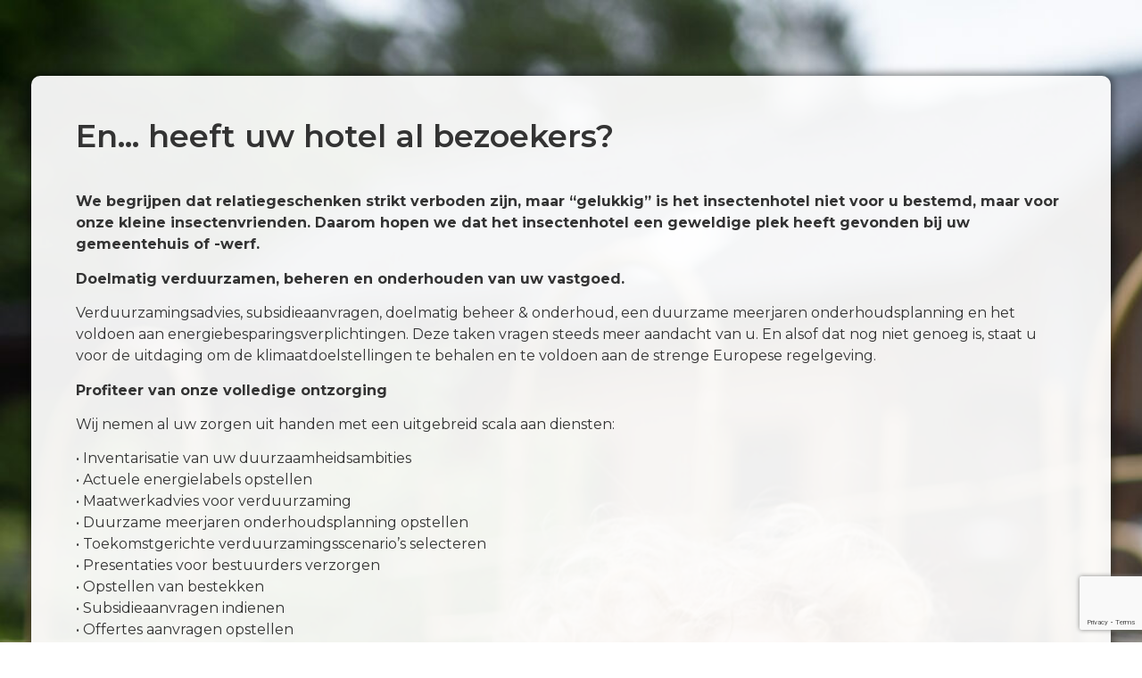

--- FILE ---
content_type: text/html; charset=UTF-8
request_url: https://www.inspectrum.nl/insectenhuisje/
body_size: 15806
content:
<!DOCTYPE html>
<html dir="ltr" lang="nl-NL" prefix="og: https://ogp.me/ns#">
<head>
	<meta charset="UTF-8">
		
		<!-- All in One SEO 4.7.9.1 - aioseo.com -->
	<meta name="description" content="En... heeft uw hotel al bezoekers? We begrijpen dat relatiegeschenken strikt verboden zijn, maar “gelukkig” is het insectenhotel niet voor u bestemd, maar voor onze kleine insectenvrienden. Daarom hopen we dat het insectenhotel een geweldige plek heeft gevonden bij uw gemeentehuis of -werf.Doelmatig verduurzamen, beheren en onderhouden van uw vastgoed.Verduurzamingsadvies, subsidieaanvragen, doelmatig beheer &amp; onderhoud, een" />
	<meta name="robots" content="max-image-preview:large" />
	<link rel="canonical" href="https://www.inspectrum.nl/insectenhuisje/" />
	<meta name="generator" content="All in One SEO (AIOSEO) 4.7.9.1" />
		<meta property="og:locale" content="nl_NL" />
		<meta property="og:site_name" content="Inspectrum - Veilig en comfortabel leven" />
		<meta property="og:type" content="article" />
		<meta property="og:title" content="Insectenhuisje - Inspectrum" />
		<meta property="og:description" content="En... heeft uw hotel al bezoekers? We begrijpen dat relatiegeschenken strikt verboden zijn, maar “gelukkig” is het insectenhotel niet voor u bestemd, maar voor onze kleine insectenvrienden. Daarom hopen we dat het insectenhotel een geweldige plek heeft gevonden bij uw gemeentehuis of -werf.Doelmatig verduurzamen, beheren en onderhouden van uw vastgoed.Verduurzamingsadvies, subsidieaanvragen, doelmatig beheer &amp; onderhoud, een" />
		<meta property="og:url" content="https://www.inspectrum.nl/insectenhuisje/" />
		<meta property="og:image" content="https://www.inspectrum.nl/wp-content/uploads/2022/06/Inspectrum_2018.png" />
		<meta property="og:image:secure_url" content="https://www.inspectrum.nl/wp-content/uploads/2022/06/Inspectrum_2018.png" />
		<meta property="og:image:width" content="2564" />
		<meta property="og:image:height" content="514" />
		<meta property="article:published_time" content="2023-06-13T08:48:51+00:00" />
		<meta property="article:modified_time" content="2023-08-07T13:23:37+00:00" />
		<meta name="twitter:card" content="summary_large_image" />
		<meta name="twitter:title" content="Insectenhuisje - Inspectrum" />
		<meta name="twitter:description" content="En... heeft uw hotel al bezoekers? We begrijpen dat relatiegeschenken strikt verboden zijn, maar “gelukkig” is het insectenhotel niet voor u bestemd, maar voor onze kleine insectenvrienden. Daarom hopen we dat het insectenhotel een geweldige plek heeft gevonden bij uw gemeentehuis of -werf.Doelmatig verduurzamen, beheren en onderhouden van uw vastgoed.Verduurzamingsadvies, subsidieaanvragen, doelmatig beheer &amp; onderhoud, een" />
		<meta name="twitter:image" content="https://www.inspectrum.nl/wp-content/uploads/2022/06/Inspectrum_2018.png" />
		<script type="application/ld+json" class="aioseo-schema">
			{"@context":"https:\/\/schema.org","@graph":[{"@type":"BreadcrumbList","@id":"https:\/\/www.inspectrum.nl\/insectenhuisje\/#breadcrumblist","itemListElement":[{"@type":"ListItem","@id":"https:\/\/www.inspectrum.nl\/#listItem","position":1,"name":"Home","item":"https:\/\/www.inspectrum.nl\/","nextItem":{"@type":"ListItem","@id":"https:\/\/www.inspectrum.nl\/insectenhuisje\/#listItem","name":"Insectenhuisje"}},{"@type":"ListItem","@id":"https:\/\/www.inspectrum.nl\/insectenhuisje\/#listItem","position":2,"name":"Insectenhuisje","previousItem":{"@type":"ListItem","@id":"https:\/\/www.inspectrum.nl\/#listItem","name":"Home"}}]},{"@type":"Organization","@id":"https:\/\/www.inspectrum.nl\/#organization","name":"Inspectrum","description":"Veilig en comfortabel leven","url":"https:\/\/www.inspectrum.nl\/","logo":{"@type":"ImageObject","url":"https:\/\/www.inspectrum.nl\/wp-content\/uploads\/2025\/04\/cropped-Logo-Inspectrum-350-bij-100-px-transparant-png-website.png","@id":"https:\/\/www.inspectrum.nl\/insectenhuisje\/#organizationLogo","width":342,"height":100},"image":{"@id":"https:\/\/www.inspectrum.nl\/insectenhuisje\/#organizationLogo"}},{"@type":"WebPage","@id":"https:\/\/www.inspectrum.nl\/insectenhuisje\/#webpage","url":"https:\/\/www.inspectrum.nl\/insectenhuisje\/","name":"Insectenhuisje - Inspectrum","description":"En... heeft uw hotel al bezoekers? We begrijpen dat relatiegeschenken strikt verboden zijn, maar \u201cgelukkig\u201d is het insectenhotel niet voor u bestemd, maar voor onze kleine insectenvrienden. Daarom hopen we dat het insectenhotel een geweldige plek heeft gevonden bij uw gemeentehuis of -werf.Doelmatig verduurzamen, beheren en onderhouden van uw vastgoed.Verduurzamingsadvies, subsidieaanvragen, doelmatig beheer & onderhoud, een","inLanguage":"nl-NL","isPartOf":{"@id":"https:\/\/www.inspectrum.nl\/#website"},"breadcrumb":{"@id":"https:\/\/www.inspectrum.nl\/insectenhuisje\/#breadcrumblist"},"datePublished":"2023-06-13T08:48:51+00:00","dateModified":"2023-08-07T13:23:37+00:00"},{"@type":"WebSite","@id":"https:\/\/www.inspectrum.nl\/#website","url":"https:\/\/www.inspectrum.nl\/","name":"Inspectrum","description":"Veilig en comfortabel leven","inLanguage":"nl-NL","publisher":{"@id":"https:\/\/www.inspectrum.nl\/#organization"}}]}
		</script>
		<!-- All in One SEO -->


<!-- Google Tag Manager for WordPress by gtm4wp.com -->
<script data-cfasync="false" data-pagespeed-no-defer>
	var gtm4wp_datalayer_name = "dataLayer";
	var dataLayer = dataLayer || [];
</script>
<!-- End Google Tag Manager for WordPress by gtm4wp.com -->
	<!-- This site is optimized with the Yoast SEO plugin v24.5 - https://yoast.com/wordpress/plugins/seo/ -->
	<title>Insectenhuisje - Inspectrum</title>
	<link rel="canonical" href="https://www.inspectrum.nl/insectenhuisje/" />
	<meta property="og:locale" content="nl_NL" />
	<meta property="og:type" content="article" />
	<meta property="og:title" content="Insectenhuisje - Inspectrum" />
	<meta property="og:description" content="En&#8230; heeft uw hotel al bezoekers? We begrijpen dat relatiegeschenken strikt verboden zijn, maar “gelukkig” is het insectenhotel niet voor u bestemd, maar voor onze kleine insectenvrienden. Daarom hopen we dat het insectenhotel een geweldige plek heeft gevonden bij uw gemeentehuis of -werf. Doelmatig verduurzamen, beheren en onderhouden van uw vastgoed. Verduurzamingsadvies, subsidieaanvragen, doelmatig beheer &amp; [&hellip;]" />
	<meta property="og:url" content="https://www.inspectrum.nl/insectenhuisje/" />
	<meta property="og:site_name" content="Inspectrum" />
	<meta property="article:modified_time" content="2023-08-07T13:23:37+00:00" />
	<meta property="og:image" content="https://www.inspectrum.nl/wp-content/uploads/2023/06/logo_4.png" />
	<meta name="twitter:card" content="summary_large_image" />
	<meta name="twitter:label1" content="Geschatte leestijd" />
	<meta name="twitter:data1" content="1 minuut" />
	<script type="application/ld+json" class="yoast-schema-graph">{"@context":"https://schema.org","@graph":[{"@type":"WebPage","@id":"https://www.inspectrum.nl/insectenhuisje/","url":"https://www.inspectrum.nl/insectenhuisje/","name":"Insectenhuisje - Inspectrum","isPartOf":{"@id":"https://www.inspectrum.nl/#website"},"primaryImageOfPage":{"@id":"https://www.inspectrum.nl/insectenhuisje/#primaryimage"},"image":{"@id":"https://www.inspectrum.nl/insectenhuisje/#primaryimage"},"thumbnailUrl":"https://www.inspectrum.nl/wp-content/uploads/2023/06/logo_4.png","datePublished":"2023-06-13T08:48:51+00:00","dateModified":"2023-08-07T13:23:37+00:00","breadcrumb":{"@id":"https://www.inspectrum.nl/insectenhuisje/#breadcrumb"},"inLanguage":"nl-NL","potentialAction":[{"@type":"ReadAction","target":["https://www.inspectrum.nl/insectenhuisje/"]}]},{"@type":"ImageObject","inLanguage":"nl-NL","@id":"https://www.inspectrum.nl/insectenhuisje/#primaryimage","url":"https://www.inspectrum.nl/wp-content/uploads/2023/06/logo_4.png","contentUrl":"https://www.inspectrum.nl/wp-content/uploads/2023/06/logo_4.png","width":300,"height":179},{"@type":"BreadcrumbList","@id":"https://www.inspectrum.nl/insectenhuisje/#breadcrumb","itemListElement":[{"@type":"ListItem","position":1,"name":"Home","item":"https://www.inspectrum.nl/"},{"@type":"ListItem","position":2,"name":"Insectenhuisje"}]},{"@type":"WebSite","@id":"https://www.inspectrum.nl/#website","url":"https://www.inspectrum.nl/","name":"Inspectrum","description":"Veilig en comfortabel leven","publisher":{"@id":"https://www.inspectrum.nl/#organization"},"potentialAction":[{"@type":"SearchAction","target":{"@type":"EntryPoint","urlTemplate":"https://www.inspectrum.nl/?s={search_term_string}"},"query-input":{"@type":"PropertyValueSpecification","valueRequired":true,"valueName":"search_term_string"}}],"inLanguage":"nl-NL"},{"@type":"Organization","@id":"https://www.inspectrum.nl/#organization","name":"Inspectrum","url":"https://www.inspectrum.nl/","logo":{"@type":"ImageObject","inLanguage":"nl-NL","@id":"https://www.inspectrum.nl/#/schema/logo/image/","url":"https://www.inspectrum.nl/wp-content/uploads/2025/04/cropped-Logo-Inspectrum-350-bij-100-px-transparant-png-website.png","contentUrl":"https://www.inspectrum.nl/wp-content/uploads/2025/04/cropped-Logo-Inspectrum-350-bij-100-px-transparant-png-website.png","width":342,"height":100,"caption":"Inspectrum"},"image":{"@id":"https://www.inspectrum.nl/#/schema/logo/image/"}}]}</script>
	<!-- / Yoast SEO plugin. -->


<link rel='dns-prefetch' href='//www.googletagmanager.com' />
<link rel="alternate" type="application/rss+xml" title="Inspectrum &raquo; feed" href="https://www.inspectrum.nl/feed/" />
<link rel="alternate" type="application/rss+xml" title="Inspectrum &raquo; reacties feed" href="https://www.inspectrum.nl/comments/feed/" />
<link rel="alternate" title="oEmbed (JSON)" type="application/json+oembed" href="https://www.inspectrum.nl/wp-json/oembed/1.0/embed?url=https%3A%2F%2Fwww.inspectrum.nl%2Finsectenhuisje%2F" />
<link rel="alternate" title="oEmbed (XML)" type="text/xml+oembed" href="https://www.inspectrum.nl/wp-json/oembed/1.0/embed?url=https%3A%2F%2Fwww.inspectrum.nl%2Finsectenhuisje%2F&#038;format=xml" />
        <!-- Global site tag (gtag.js) - Google Analytics -->
        <script async src="https://www.googletagmanager.com/gtag/js?id=UA-122660439-1"></script>
        <script>
          window.dataLayer = window.dataLayer || [];
          function gtag(){dataLayer.push(arguments);}
          gtag('js', new Date());

          gtag('config', 'UA-122660439-1');
        </script>
        		<!-- This site uses the Google Analytics by MonsterInsights plugin v9.4.1 - Using Analytics tracking - https://www.monsterinsights.com/ -->
							<script src="//www.googletagmanager.com/gtag/js?id=G-5WD95NRCQQ"  data-cfasync="false" data-wpfc-render="false" async></script>
			<script data-cfasync="false" data-wpfc-render="false">
				var mi_version = '9.4.1';
				var mi_track_user = true;
				var mi_no_track_reason = '';
								var MonsterInsightsDefaultLocations = {"page_location":"https:\/\/www.inspectrum.nl\/insectenhuisje\/"};
				if ( typeof MonsterInsightsPrivacyGuardFilter === 'function' ) {
					var MonsterInsightsLocations = (typeof MonsterInsightsExcludeQuery === 'object') ? MonsterInsightsPrivacyGuardFilter( MonsterInsightsExcludeQuery ) : MonsterInsightsPrivacyGuardFilter( MonsterInsightsDefaultLocations );
				} else {
					var MonsterInsightsLocations = (typeof MonsterInsightsExcludeQuery === 'object') ? MonsterInsightsExcludeQuery : MonsterInsightsDefaultLocations;
				}

								var disableStrs = [
										'ga-disable-G-5WD95NRCQQ',
									];

				/* Function to detect opted out users */
				function __gtagTrackerIsOptedOut() {
					for (var index = 0; index < disableStrs.length; index++) {
						if (document.cookie.indexOf(disableStrs[index] + '=true') > -1) {
							return true;
						}
					}

					return false;
				}

				/* Disable tracking if the opt-out cookie exists. */
				if (__gtagTrackerIsOptedOut()) {
					for (var index = 0; index < disableStrs.length; index++) {
						window[disableStrs[index]] = true;
					}
				}

				/* Opt-out function */
				function __gtagTrackerOptout() {
					for (var index = 0; index < disableStrs.length; index++) {
						document.cookie = disableStrs[index] + '=true; expires=Thu, 31 Dec 2099 23:59:59 UTC; path=/';
						window[disableStrs[index]] = true;
					}
				}

				if ('undefined' === typeof gaOptout) {
					function gaOptout() {
						__gtagTrackerOptout();
					}
				}
								window.dataLayer = window.dataLayer || [];

				window.MonsterInsightsDualTracker = {
					helpers: {},
					trackers: {},
				};
				if (mi_track_user) {
					function __gtagDataLayer() {
						dataLayer.push(arguments);
					}

					function __gtagTracker(type, name, parameters) {
						if (!parameters) {
							parameters = {};
						}

						if (parameters.send_to) {
							__gtagDataLayer.apply(null, arguments);
							return;
						}

						if (type === 'event') {
														parameters.send_to = monsterinsights_frontend.v4_id;
							var hookName = name;
							if (typeof parameters['event_category'] !== 'undefined') {
								hookName = parameters['event_category'] + ':' + name;
							}

							if (typeof MonsterInsightsDualTracker.trackers[hookName] !== 'undefined') {
								MonsterInsightsDualTracker.trackers[hookName](parameters);
							} else {
								__gtagDataLayer('event', name, parameters);
							}
							
						} else {
							__gtagDataLayer.apply(null, arguments);
						}
					}

					__gtagTracker('js', new Date());
					__gtagTracker('set', {
						'developer_id.dZGIzZG': true,
											});
					if ( MonsterInsightsLocations.page_location ) {
						__gtagTracker('set', MonsterInsightsLocations);
					}
										__gtagTracker('config', 'G-5WD95NRCQQ', {"forceSSL":"true","link_attribution":"true"} );
															window.gtag = __gtagTracker;										(function () {
						/* https://developers.google.com/analytics/devguides/collection/analyticsjs/ */
						/* ga and __gaTracker compatibility shim. */
						var noopfn = function () {
							return null;
						};
						var newtracker = function () {
							return new Tracker();
						};
						var Tracker = function () {
							return null;
						};
						var p = Tracker.prototype;
						p.get = noopfn;
						p.set = noopfn;
						p.send = function () {
							var args = Array.prototype.slice.call(arguments);
							args.unshift('send');
							__gaTracker.apply(null, args);
						};
						var __gaTracker = function () {
							var len = arguments.length;
							if (len === 0) {
								return;
							}
							var f = arguments[len - 1];
							if (typeof f !== 'object' || f === null || typeof f.hitCallback !== 'function') {
								if ('send' === arguments[0]) {
									var hitConverted, hitObject = false, action;
									if ('event' === arguments[1]) {
										if ('undefined' !== typeof arguments[3]) {
											hitObject = {
												'eventAction': arguments[3],
												'eventCategory': arguments[2],
												'eventLabel': arguments[4],
												'value': arguments[5] ? arguments[5] : 1,
											}
										}
									}
									if ('pageview' === arguments[1]) {
										if ('undefined' !== typeof arguments[2]) {
											hitObject = {
												'eventAction': 'page_view',
												'page_path': arguments[2],
											}
										}
									}
									if (typeof arguments[2] === 'object') {
										hitObject = arguments[2];
									}
									if (typeof arguments[5] === 'object') {
										Object.assign(hitObject, arguments[5]);
									}
									if ('undefined' !== typeof arguments[1].hitType) {
										hitObject = arguments[1];
										if ('pageview' === hitObject.hitType) {
											hitObject.eventAction = 'page_view';
										}
									}
									if (hitObject) {
										action = 'timing' === arguments[1].hitType ? 'timing_complete' : hitObject.eventAction;
										hitConverted = mapArgs(hitObject);
										__gtagTracker('event', action, hitConverted);
									}
								}
								return;
							}

							function mapArgs(args) {
								var arg, hit = {};
								var gaMap = {
									'eventCategory': 'event_category',
									'eventAction': 'event_action',
									'eventLabel': 'event_label',
									'eventValue': 'event_value',
									'nonInteraction': 'non_interaction',
									'timingCategory': 'event_category',
									'timingVar': 'name',
									'timingValue': 'value',
									'timingLabel': 'event_label',
									'page': 'page_path',
									'location': 'page_location',
									'title': 'page_title',
									'referrer' : 'page_referrer',
								};
								for (arg in args) {
																		if (!(!args.hasOwnProperty(arg) || !gaMap.hasOwnProperty(arg))) {
										hit[gaMap[arg]] = args[arg];
									} else {
										hit[arg] = args[arg];
									}
								}
								return hit;
							}

							try {
								f.hitCallback();
							} catch (ex) {
							}
						};
						__gaTracker.create = newtracker;
						__gaTracker.getByName = newtracker;
						__gaTracker.getAll = function () {
							return [];
						};
						__gaTracker.remove = noopfn;
						__gaTracker.loaded = true;
						window['__gaTracker'] = __gaTracker;
					})();
									} else {
										console.log("");
					(function () {
						function __gtagTracker() {
							return null;
						}

						window['__gtagTracker'] = __gtagTracker;
						window['gtag'] = __gtagTracker;
					})();
									}
			</script>
				<!-- / Google Analytics by MonsterInsights -->
		<style id='wp-img-auto-sizes-contain-inline-css'>
img:is([sizes=auto i],[sizes^="auto," i]){contain-intrinsic-size:3000px 1500px}
/*# sourceURL=wp-img-auto-sizes-contain-inline-css */
</style>
<style id='wp-emoji-styles-inline-css'>

	img.wp-smiley, img.emoji {
		display: inline !important;
		border: none !important;
		box-shadow: none !important;
		height: 1em !important;
		width: 1em !important;
		margin: 0 0.07em !important;
		vertical-align: -0.1em !important;
		background: none !important;
		padding: 0 !important;
	}
/*# sourceURL=wp-emoji-styles-inline-css */
</style>
<link rel='stylesheet' id='cpsh-shortcodes-css' href='https://www.inspectrum.nl/wp-content/plugins/column-shortcodes/assets/css/shortcodes.css?ver=1.0.1' media='all' />
<link rel='stylesheet' id='contact-form-7-css' href='https://www.inspectrum.nl/wp-content/plugins/contact-form-7/includes/css/styles.css?ver=6.0.4' media='all' />
<link rel='stylesheet' id='quiz-maker-css' href='https://www.inspectrum.nl/wp-content/plugins/quiz-maker/public/css/quiz-maker-public.css?ver=6.6.8.0' media='all' />
<link rel='stylesheet' id='ivory-search-styles-css' href='https://www.inspectrum.nl/wp-content/plugins/add-search-to-menu/public/css/ivory-search.min.css?ver=5.5.9' media='all' />
<link rel='stylesheet' id='hello-elementor-css' href='https://www.inspectrum.nl/wp-content/themes/hello-elementor/assets/css/reset.css?ver=3.4.4' media='all' />
<link rel='stylesheet' id='hello-elementor-theme-style-css' href='https://www.inspectrum.nl/wp-content/themes/hello-elementor/assets/css/theme.css?ver=3.4.4' media='all' />
<link rel='stylesheet' id='hello-elementor-header-footer-css' href='https://www.inspectrum.nl/wp-content/themes/hello-elementor/assets/css/header-footer.css?ver=3.4.4' media='all' />
<link rel='stylesheet' id='elementor-frontend-css' href='https://www.inspectrum.nl/wp-content/plugins/elementor/assets/css/frontend.min.css?ver=3.27.6' media='all' />
<link rel='stylesheet' id='elementor-post-4-css' href='https://www.inspectrum.nl/wp-content/uploads/elementor/css/post-4.css?ver=1762939286' media='all' />
<style id='akismet-widget-style-inline-css'>

			.a-stats {
				--akismet-color-mid-green: #357b49;
				--akismet-color-white: #fff;
				--akismet-color-light-grey: #f6f7f7;

				max-width: 350px;
				width: auto;
			}

			.a-stats * {
				all: unset;
				box-sizing: border-box;
			}

			.a-stats strong {
				font-weight: 600;
			}

			.a-stats a.a-stats__link,
			.a-stats a.a-stats__link:visited,
			.a-stats a.a-stats__link:active {
				background: var(--akismet-color-mid-green);
				border: none;
				box-shadow: none;
				border-radius: 8px;
				color: var(--akismet-color-white);
				cursor: pointer;
				display: block;
				font-family: -apple-system, BlinkMacSystemFont, 'Segoe UI', 'Roboto', 'Oxygen-Sans', 'Ubuntu', 'Cantarell', 'Helvetica Neue', sans-serif;
				font-weight: 500;
				padding: 12px;
				text-align: center;
				text-decoration: none;
				transition: all 0.2s ease;
			}

			/* Extra specificity to deal with TwentyTwentyOne focus style */
			.widget .a-stats a.a-stats__link:focus {
				background: var(--akismet-color-mid-green);
				color: var(--akismet-color-white);
				text-decoration: none;
			}

			.a-stats a.a-stats__link:hover {
				filter: brightness(110%);
				box-shadow: 0 4px 12px rgba(0, 0, 0, 0.06), 0 0 2px rgba(0, 0, 0, 0.16);
			}

			.a-stats .count {
				color: var(--akismet-color-white);
				display: block;
				font-size: 1.5em;
				line-height: 1.4;
				padding: 0 13px;
				white-space: nowrap;
			}
		
/*# sourceURL=akismet-widget-style-inline-css */
</style>
<link rel='stylesheet' id='elementor-icons-css' href='https://www.inspectrum.nl/wp-content/plugins/elementor/assets/lib/eicons/css/elementor-icons.min.css?ver=5.35.0' media='all' />
<link rel='stylesheet' id='pd-pcf-style-css' href='https://www.inspectrum.nl/wp-content/plugins/blog-posts-and-category-for-elementor//assets/css/style.css?ver=1.0.0' media='all' />
<link rel='stylesheet' id='widget-heading-css' href='https://www.inspectrum.nl/wp-content/plugins/elementor/assets/css/widget-heading.min.css?ver=3.27.6' media='all' />
<link rel='stylesheet' id='widget-spacer-css' href='https://www.inspectrum.nl/wp-content/plugins/elementor/assets/css/widget-spacer.min.css?ver=3.27.6' media='all' />
<link rel='stylesheet' id='widget-text-editor-css' href='https://www.inspectrum.nl/wp-content/plugins/elementor/assets/css/widget-text-editor.min.css?ver=3.27.6' media='all' />
<link rel='stylesheet' id='swiper-css' href='https://www.inspectrum.nl/wp-content/plugins/elementor/assets/lib/swiper/v8/css/swiper.min.css?ver=8.4.5' media='all' />
<link rel='stylesheet' id='e-swiper-css' href='https://www.inspectrum.nl/wp-content/plugins/elementor/assets/css/conditionals/e-swiper.min.css?ver=3.27.6' media='all' />
<link rel='stylesheet' id='widget-image-carousel-css' href='https://www.inspectrum.nl/wp-content/plugins/elementor/assets/css/widget-image-carousel.min.css?ver=3.27.6' media='all' />
<link rel='stylesheet' id='elementor-post-3273-css' href='https://www.inspectrum.nl/wp-content/uploads/elementor/css/post-3273.css?ver=1763145678' media='all' />
<link rel='stylesheet' id='google-fonts-1-css' href='https://fonts.googleapis.com/css?family=Montserrat%3A100%2C100italic%2C200%2C200italic%2C300%2C300italic%2C400%2C400italic%2C500%2C500italic%2C600%2C600italic%2C700%2C700italic%2C800%2C800italic%2C900%2C900italic&#038;display=auto&#038;ver=6.9' media='all' />
<link rel="preconnect" href="https://fonts.gstatic.com/" crossorigin><script src="https://www.inspectrum.nl/wp-includes/js/jquery/jquery.min.js?ver=3.7.1" id="jquery-core-js"></script>
<script src="https://www.inspectrum.nl/wp-includes/js/jquery/jquery-migrate.min.js?ver=3.4.1" id="jquery-migrate-js"></script>
<script src="https://www.inspectrum.nl/wp-content/plugins/google-analytics-for-wordpress/assets/js/frontend-gtag.min.js?ver=9.4.1" id="monsterinsights-frontend-script-js" async data-wp-strategy="async"></script>
<script data-cfasync="false" data-wpfc-render="false" id='monsterinsights-frontend-script-js-extra'>var monsterinsights_frontend = {"js_events_tracking":"true","download_extensions":"doc,pdf,ppt,zip,xls,docx,pptx,xlsx","inbound_paths":"[{\"path\":\"\\\/go\\\/\",\"label\":\"affiliate\"},{\"path\":\"\\\/recommend\\\/\",\"label\":\"affiliate\"}]","home_url":"https:\/\/www.inspectrum.nl","hash_tracking":"false","v4_id":"G-5WD95NRCQQ"};</script>
<script id="equal-height-columns-js-extra">
var equalHeightColumnElements = {"element-groups":{"1":{"selector":".pd_pcf_content .pd_pcf_description .pd_pcf_text","breakpoint":768},"2":{"selector":".pd_pcf_content .pd_pcf_title","breakpoint":768},"3":{"selector":".elementor-element-548fb53c .elementor-widget-text-editor","breakpoint":768}}};
//# sourceURL=equal-height-columns-js-extra
</script>
<script src="https://www.inspectrum.nl/wp-content/plugins/equal-height-columns/public/js/equal-height-columns-public.js?ver=1.2.1" id="equal-height-columns-js"></script>

<!-- Google tag (gtag.js) snippet toegevoegd door Site Kit -->

<!-- Google Analytics snippet toegevoegd door Site Kit -->
<script src="https://www.googletagmanager.com/gtag/js?id=GT-TQV4ZJ4G" id="google_gtagjs-js" async></script>
<script id="google_gtagjs-js-after">
window.dataLayer = window.dataLayer || [];function gtag(){dataLayer.push(arguments);}
gtag("set","linker",{"domains":["www.inspectrum.nl"]});
gtag("js", new Date());
gtag("set", "developer_id.dZTNiMT", true);
gtag("config", "GT-TQV4ZJ4G");
 window._googlesitekit = window._googlesitekit || {}; window._googlesitekit.throttledEvents = []; window._googlesitekit.gtagEvent = (name, data) => { var key = JSON.stringify( { name, data } ); if ( !! window._googlesitekit.throttledEvents[ key ] ) { return; } window._googlesitekit.throttledEvents[ key ] = true; setTimeout( () => { delete window._googlesitekit.throttledEvents[ key ]; }, 5 ); gtag( "event", name, { ...data, event_source: "site-kit" } ); } 
//# sourceURL=google_gtagjs-js-after
</script>

<!-- Einde Google tag (gtag.js) snippet toegevoegd door Site Kit -->
<link rel="https://api.w.org/" href="https://www.inspectrum.nl/wp-json/" /><link rel="alternate" title="JSON" type="application/json" href="https://www.inspectrum.nl/wp-json/wp/v2/pages/3273" /><link rel="EditURI" type="application/rsd+xml" title="RSD" href="https://www.inspectrum.nl/xmlrpc.php?rsd" />
<meta name="generator" content="WordPress 6.9" />
<link rel='shortlink' href='https://www.inspectrum.nl/?p=3273' />
<meta name="generator" content="Site Kit by Google 1.146.0" /><!-- Google Tag Manager -->

<script>(function(w,d,s,l,i){w[l]=w[l]||[];w[l].push({'gtm.start':

new Date().getTime(),event:'gtm.js'});var f=d.getElementsByTagName(s)[0],

j=d.createElement(s),dl=l!='dataLayer'?'&l='+l:'';j.async=true;j.src=

'

https://www.googletagmanager.com/gtm.js?id='+i+dl;f.parentNode.insertBefore(j,f) (https://www.googletagmanager.com/gtm.js?id=%27+i+dl;f.parentNode.insertBefore(j,f));
})(window,document,'script','dataLayer','GTM-W3P7DRB6');</script>

<!-- End Google Tag Manager -->
<!-- Google Tag Manager for WordPress by gtm4wp.com -->
<!-- GTM Container placement set to footer -->
<script data-cfasync="false" data-pagespeed-no-defer type="text/javascript">
</script>
<!-- End Google Tag Manager for WordPress by gtm4wp.com --><meta name="generator" content="Elementor 3.27.6; features: additional_custom_breakpoints; settings: css_print_method-external, google_font-enabled, font_display-auto">
			<style>
				.e-con.e-parent:nth-of-type(n+4):not(.e-lazyloaded):not(.e-no-lazyload),
				.e-con.e-parent:nth-of-type(n+4):not(.e-lazyloaded):not(.e-no-lazyload) * {
					background-image: none !important;
				}
				@media screen and (max-height: 1024px) {
					.e-con.e-parent:nth-of-type(n+3):not(.e-lazyloaded):not(.e-no-lazyload),
					.e-con.e-parent:nth-of-type(n+3):not(.e-lazyloaded):not(.e-no-lazyload) * {
						background-image: none !important;
					}
				}
				@media screen and (max-height: 640px) {
					.e-con.e-parent:nth-of-type(n+2):not(.e-lazyloaded):not(.e-no-lazyload),
					.e-con.e-parent:nth-of-type(n+2):not(.e-lazyloaded):not(.e-no-lazyload) * {
						background-image: none !important;
					}
				}
			</style>
			<link rel="icon" href="https://www.inspectrum.nl/wp-content/uploads/2022/06/Inspectrum_favicon-150x150.jpg" sizes="32x32" />
<link rel="icon" href="https://www.inspectrum.nl/wp-content/uploads/2022/06/Inspectrum_favicon-300x300.jpg" sizes="192x192" />
<link rel="apple-touch-icon" href="https://www.inspectrum.nl/wp-content/uploads/2022/06/Inspectrum_favicon-300x300.jpg" />
<meta name="msapplication-TileImage" content="https://www.inspectrum.nl/wp-content/uploads/2022/06/Inspectrum_favicon-300x300.jpg" />
		<style id="wp-custom-css">
			b, strong {
	font-weight: bold !important;
}

.is-form-style input.is-search-input {
border-radius: 3px 3px 3px 3px;
	padding: 30px;
	font-family: "Montserrat", Sans-serif;
	font-size: 16px !important;
}

.is-form-style input.is-search-submit {
	border-radius: 0px 3px 3px 0px;
	padding: 23px 40px 37px !important;
	background-color: #0B71B3;
	font-weight: bold;
	color: #ffffff;
	font-family: "Montserrat", Sans-serif;
	font-size: 16px !important;
}

.is-form-style input.is-search-submit:hover {
	background-color: #A7202E !important;
}

.is-meta-category i {
	display: none;
}

.pd-pcf-load-btn .fas, .pd-pcf-load-more-text {color: #ffffff;}

.pd_pcf_title h2 {
	font-size: 25px;
}

.elementor-field-type-submit {
	width: auto !important;
}


.wbel-pd-pcf-category-container a:nth-child(2)::first-letter, .wbel-pd-pcf-category-container a:nth-child(3)::first-letter, .wbel-pd-pcf-category-container a:nth-child(4)::first-letter, .wbel-pd-pcf-category-container a:nth-child(5)::first-letter, .wbel-pd-pcf-category-container a:nth-child(6)::first-letter,
.elementor-post__badge::first-letter {
	font-size: 0px
}

.pd_pcf_thumbnail a {
	flex-shrink: 1 !important;
}

.elementor-961 .elementor-element.elementor-element-724d11f7 {
	color: #0B71B3 !important;
	font-weight: normal !important;
}

.elementor-nav-menu--main .elementor-item {
	text-transform: none !important;
}

.badge {
  height: 25px;
  width: 25px;
  display: table-cell;
  text-align: center;
  vertical-align: middle;
  border-radius: 50%; /* may require vendor prefixes */
  background: #0D3082;
	color: white;
	font-size: 14px;
	font-weight: bold;
	margin-left: 5px;
}






		</style>
					<style type="text/css">
					</style>
			<meta name="viewport" content="width=device-width, initial-scale=1.0, viewport-fit=cover" /><style id='global-styles-inline-css'>
:root{--wp--preset--aspect-ratio--square: 1;--wp--preset--aspect-ratio--4-3: 4/3;--wp--preset--aspect-ratio--3-4: 3/4;--wp--preset--aspect-ratio--3-2: 3/2;--wp--preset--aspect-ratio--2-3: 2/3;--wp--preset--aspect-ratio--16-9: 16/9;--wp--preset--aspect-ratio--9-16: 9/16;--wp--preset--color--black: #000000;--wp--preset--color--cyan-bluish-gray: #abb8c3;--wp--preset--color--white: #ffffff;--wp--preset--color--pale-pink: #f78da7;--wp--preset--color--vivid-red: #cf2e2e;--wp--preset--color--luminous-vivid-orange: #ff6900;--wp--preset--color--luminous-vivid-amber: #fcb900;--wp--preset--color--light-green-cyan: #7bdcb5;--wp--preset--color--vivid-green-cyan: #00d084;--wp--preset--color--pale-cyan-blue: #8ed1fc;--wp--preset--color--vivid-cyan-blue: #0693e3;--wp--preset--color--vivid-purple: #9b51e0;--wp--preset--gradient--vivid-cyan-blue-to-vivid-purple: linear-gradient(135deg,rgb(6,147,227) 0%,rgb(155,81,224) 100%);--wp--preset--gradient--light-green-cyan-to-vivid-green-cyan: linear-gradient(135deg,rgb(122,220,180) 0%,rgb(0,208,130) 100%);--wp--preset--gradient--luminous-vivid-amber-to-luminous-vivid-orange: linear-gradient(135deg,rgb(252,185,0) 0%,rgb(255,105,0) 100%);--wp--preset--gradient--luminous-vivid-orange-to-vivid-red: linear-gradient(135deg,rgb(255,105,0) 0%,rgb(207,46,46) 100%);--wp--preset--gradient--very-light-gray-to-cyan-bluish-gray: linear-gradient(135deg,rgb(238,238,238) 0%,rgb(169,184,195) 100%);--wp--preset--gradient--cool-to-warm-spectrum: linear-gradient(135deg,rgb(74,234,220) 0%,rgb(151,120,209) 20%,rgb(207,42,186) 40%,rgb(238,44,130) 60%,rgb(251,105,98) 80%,rgb(254,248,76) 100%);--wp--preset--gradient--blush-light-purple: linear-gradient(135deg,rgb(255,206,236) 0%,rgb(152,150,240) 100%);--wp--preset--gradient--blush-bordeaux: linear-gradient(135deg,rgb(254,205,165) 0%,rgb(254,45,45) 50%,rgb(107,0,62) 100%);--wp--preset--gradient--luminous-dusk: linear-gradient(135deg,rgb(255,203,112) 0%,rgb(199,81,192) 50%,rgb(65,88,208) 100%);--wp--preset--gradient--pale-ocean: linear-gradient(135deg,rgb(255,245,203) 0%,rgb(182,227,212) 50%,rgb(51,167,181) 100%);--wp--preset--gradient--electric-grass: linear-gradient(135deg,rgb(202,248,128) 0%,rgb(113,206,126) 100%);--wp--preset--gradient--midnight: linear-gradient(135deg,rgb(2,3,129) 0%,rgb(40,116,252) 100%);--wp--preset--font-size--small: 13px;--wp--preset--font-size--medium: 20px;--wp--preset--font-size--large: 36px;--wp--preset--font-size--x-large: 42px;--wp--preset--spacing--20: 0.44rem;--wp--preset--spacing--30: 0.67rem;--wp--preset--spacing--40: 1rem;--wp--preset--spacing--50: 1.5rem;--wp--preset--spacing--60: 2.25rem;--wp--preset--spacing--70: 3.38rem;--wp--preset--spacing--80: 5.06rem;--wp--preset--shadow--natural: 6px 6px 9px rgba(0, 0, 0, 0.2);--wp--preset--shadow--deep: 12px 12px 50px rgba(0, 0, 0, 0.4);--wp--preset--shadow--sharp: 6px 6px 0px rgba(0, 0, 0, 0.2);--wp--preset--shadow--outlined: 6px 6px 0px -3px rgb(255, 255, 255), 6px 6px rgb(0, 0, 0);--wp--preset--shadow--crisp: 6px 6px 0px rgb(0, 0, 0);}:root { --wp--style--global--content-size: 800px;--wp--style--global--wide-size: 1200px; }:where(body) { margin: 0; }.wp-site-blocks > .alignleft { float: left; margin-right: 2em; }.wp-site-blocks > .alignright { float: right; margin-left: 2em; }.wp-site-blocks > .aligncenter { justify-content: center; margin-left: auto; margin-right: auto; }:where(.wp-site-blocks) > * { margin-block-start: 24px; margin-block-end: 0; }:where(.wp-site-blocks) > :first-child { margin-block-start: 0; }:where(.wp-site-blocks) > :last-child { margin-block-end: 0; }:root { --wp--style--block-gap: 24px; }:root :where(.is-layout-flow) > :first-child{margin-block-start: 0;}:root :where(.is-layout-flow) > :last-child{margin-block-end: 0;}:root :where(.is-layout-flow) > *{margin-block-start: 24px;margin-block-end: 0;}:root :where(.is-layout-constrained) > :first-child{margin-block-start: 0;}:root :where(.is-layout-constrained) > :last-child{margin-block-end: 0;}:root :where(.is-layout-constrained) > *{margin-block-start: 24px;margin-block-end: 0;}:root :where(.is-layout-flex){gap: 24px;}:root :where(.is-layout-grid){gap: 24px;}.is-layout-flow > .alignleft{float: left;margin-inline-start: 0;margin-inline-end: 2em;}.is-layout-flow > .alignright{float: right;margin-inline-start: 2em;margin-inline-end: 0;}.is-layout-flow > .aligncenter{margin-left: auto !important;margin-right: auto !important;}.is-layout-constrained > .alignleft{float: left;margin-inline-start: 0;margin-inline-end: 2em;}.is-layout-constrained > .alignright{float: right;margin-inline-start: 2em;margin-inline-end: 0;}.is-layout-constrained > .aligncenter{margin-left: auto !important;margin-right: auto !important;}.is-layout-constrained > :where(:not(.alignleft):not(.alignright):not(.alignfull)){max-width: var(--wp--style--global--content-size);margin-left: auto !important;margin-right: auto !important;}.is-layout-constrained > .alignwide{max-width: var(--wp--style--global--wide-size);}body .is-layout-flex{display: flex;}.is-layout-flex{flex-wrap: wrap;align-items: center;}.is-layout-flex > :is(*, div){margin: 0;}body .is-layout-grid{display: grid;}.is-layout-grid > :is(*, div){margin: 0;}body{padding-top: 0px;padding-right: 0px;padding-bottom: 0px;padding-left: 0px;}a:where(:not(.wp-element-button)){text-decoration: underline;}:root :where(.wp-element-button, .wp-block-button__link){background-color: #32373c;border-width: 0;color: #fff;font-family: inherit;font-size: inherit;font-style: inherit;font-weight: inherit;letter-spacing: inherit;line-height: inherit;padding-top: calc(0.667em + 2px);padding-right: calc(1.333em + 2px);padding-bottom: calc(0.667em + 2px);padding-left: calc(1.333em + 2px);text-decoration: none;text-transform: inherit;}.has-black-color{color: var(--wp--preset--color--black) !important;}.has-cyan-bluish-gray-color{color: var(--wp--preset--color--cyan-bluish-gray) !important;}.has-white-color{color: var(--wp--preset--color--white) !important;}.has-pale-pink-color{color: var(--wp--preset--color--pale-pink) !important;}.has-vivid-red-color{color: var(--wp--preset--color--vivid-red) !important;}.has-luminous-vivid-orange-color{color: var(--wp--preset--color--luminous-vivid-orange) !important;}.has-luminous-vivid-amber-color{color: var(--wp--preset--color--luminous-vivid-amber) !important;}.has-light-green-cyan-color{color: var(--wp--preset--color--light-green-cyan) !important;}.has-vivid-green-cyan-color{color: var(--wp--preset--color--vivid-green-cyan) !important;}.has-pale-cyan-blue-color{color: var(--wp--preset--color--pale-cyan-blue) !important;}.has-vivid-cyan-blue-color{color: var(--wp--preset--color--vivid-cyan-blue) !important;}.has-vivid-purple-color{color: var(--wp--preset--color--vivid-purple) !important;}.has-black-background-color{background-color: var(--wp--preset--color--black) !important;}.has-cyan-bluish-gray-background-color{background-color: var(--wp--preset--color--cyan-bluish-gray) !important;}.has-white-background-color{background-color: var(--wp--preset--color--white) !important;}.has-pale-pink-background-color{background-color: var(--wp--preset--color--pale-pink) !important;}.has-vivid-red-background-color{background-color: var(--wp--preset--color--vivid-red) !important;}.has-luminous-vivid-orange-background-color{background-color: var(--wp--preset--color--luminous-vivid-orange) !important;}.has-luminous-vivid-amber-background-color{background-color: var(--wp--preset--color--luminous-vivid-amber) !important;}.has-light-green-cyan-background-color{background-color: var(--wp--preset--color--light-green-cyan) !important;}.has-vivid-green-cyan-background-color{background-color: var(--wp--preset--color--vivid-green-cyan) !important;}.has-pale-cyan-blue-background-color{background-color: var(--wp--preset--color--pale-cyan-blue) !important;}.has-vivid-cyan-blue-background-color{background-color: var(--wp--preset--color--vivid-cyan-blue) !important;}.has-vivid-purple-background-color{background-color: var(--wp--preset--color--vivid-purple) !important;}.has-black-border-color{border-color: var(--wp--preset--color--black) !important;}.has-cyan-bluish-gray-border-color{border-color: var(--wp--preset--color--cyan-bluish-gray) !important;}.has-white-border-color{border-color: var(--wp--preset--color--white) !important;}.has-pale-pink-border-color{border-color: var(--wp--preset--color--pale-pink) !important;}.has-vivid-red-border-color{border-color: var(--wp--preset--color--vivid-red) !important;}.has-luminous-vivid-orange-border-color{border-color: var(--wp--preset--color--luminous-vivid-orange) !important;}.has-luminous-vivid-amber-border-color{border-color: var(--wp--preset--color--luminous-vivid-amber) !important;}.has-light-green-cyan-border-color{border-color: var(--wp--preset--color--light-green-cyan) !important;}.has-vivid-green-cyan-border-color{border-color: var(--wp--preset--color--vivid-green-cyan) !important;}.has-pale-cyan-blue-border-color{border-color: var(--wp--preset--color--pale-cyan-blue) !important;}.has-vivid-cyan-blue-border-color{border-color: var(--wp--preset--color--vivid-cyan-blue) !important;}.has-vivid-purple-border-color{border-color: var(--wp--preset--color--vivid-purple) !important;}.has-vivid-cyan-blue-to-vivid-purple-gradient-background{background: var(--wp--preset--gradient--vivid-cyan-blue-to-vivid-purple) !important;}.has-light-green-cyan-to-vivid-green-cyan-gradient-background{background: var(--wp--preset--gradient--light-green-cyan-to-vivid-green-cyan) !important;}.has-luminous-vivid-amber-to-luminous-vivid-orange-gradient-background{background: var(--wp--preset--gradient--luminous-vivid-amber-to-luminous-vivid-orange) !important;}.has-luminous-vivid-orange-to-vivid-red-gradient-background{background: var(--wp--preset--gradient--luminous-vivid-orange-to-vivid-red) !important;}.has-very-light-gray-to-cyan-bluish-gray-gradient-background{background: var(--wp--preset--gradient--very-light-gray-to-cyan-bluish-gray) !important;}.has-cool-to-warm-spectrum-gradient-background{background: var(--wp--preset--gradient--cool-to-warm-spectrum) !important;}.has-blush-light-purple-gradient-background{background: var(--wp--preset--gradient--blush-light-purple) !important;}.has-blush-bordeaux-gradient-background{background: var(--wp--preset--gradient--blush-bordeaux) !important;}.has-luminous-dusk-gradient-background{background: var(--wp--preset--gradient--luminous-dusk) !important;}.has-pale-ocean-gradient-background{background: var(--wp--preset--gradient--pale-ocean) !important;}.has-electric-grass-gradient-background{background: var(--wp--preset--gradient--electric-grass) !important;}.has-midnight-gradient-background{background: var(--wp--preset--gradient--midnight) !important;}.has-small-font-size{font-size: var(--wp--preset--font-size--small) !important;}.has-medium-font-size{font-size: var(--wp--preset--font-size--medium) !important;}.has-large-font-size{font-size: var(--wp--preset--font-size--large) !important;}.has-x-large-font-size{font-size: var(--wp--preset--font-size--x-large) !important;}
/*# sourceURL=global-styles-inline-css */
</style>
<link rel='stylesheet' id='quiz-maker-admin-css' href='https://www.inspectrum.nl/wp-content/plugins/quiz-maker/admin/css/admin.css?ver=6.6.8.0' media='all' />
</head>
<body class="wp-singular page-template-default page page-id-3273 wp-custom-logo wp-embed-responsive wp-theme-hello-elementor hello-elementor hello-elementor-default elementor-default elementor-template-canvas elementor-kit-4 elementor-page elementor-page-3273">
	<!-- Google Tag Manager (noscript) -->
<noscript><iframe src=https://www.googletagmanager.com/ns.html?id=GTM-W3P7DRB6
height="0" width="0" style="display:none;visibility:hidden"></iframe></noscript>
<!-- End Google Tag Manager (noscript) -->
		<div data-elementor-type="wp-page" data-elementor-id="3273" class="elementor elementor-3273" data-elementor-post-type="page">
						<section class="elementor-section elementor-top-section elementor-element elementor-element-b167d57 elementor-section-full_width elementor-section-height-default elementor-section-height-default" data-id="b167d57" data-element_type="section" data-settings="{&quot;background_background&quot;:&quot;classic&quot;}">
						<div class="elementor-container elementor-column-gap-default">
					<div class="elementor-column elementor-col-100 elementor-top-column elementor-element elementor-element-326b578" data-id="326b578" data-element_type="column">
			<div class="elementor-widget-wrap elementor-element-populated">
						<section class="elementor-section elementor-inner-section elementor-element elementor-element-5416a9c elementor-section-boxed elementor-section-height-default elementor-section-height-default" data-id="5416a9c" data-element_type="section">
						<div class="elementor-container elementor-column-gap-default">
					<div class="elementor-column elementor-col-100 elementor-inner-column elementor-element elementor-element-e28986e" data-id="e28986e" data-element_type="column" data-settings="{&quot;background_background&quot;:&quot;classic&quot;}">
			<div class="elementor-widget-wrap elementor-element-populated">
						<div class="elementor-element elementor-element-a79c750 elementor-widget elementor-widget-heading" data-id="a79c750" data-element_type="widget" data-widget_type="heading.default">
				<div class="elementor-widget-container">
					<h2 class="elementor-heading-title elementor-size-default"><p>En... heeft uw hotel al bezoekers?<span style="color: inherit"></span></p></h2>				</div>
				</div>
				<div class="elementor-element elementor-element-3e6e165 elementor-widget elementor-widget-spacer" data-id="3e6e165" data-element_type="widget" data-widget_type="spacer.default">
				<div class="elementor-widget-container">
							<div class="elementor-spacer">
			<div class="elementor-spacer-inner"></div>
		</div>
						</div>
				</div>
				<div class="elementor-element elementor-element-0d9432f elementor-widget__width-initial elementor-widget elementor-widget-text-editor" data-id="0d9432f" data-element_type="widget" data-widget_type="text-editor.default">
				<div class="elementor-widget-container">
									<p><strong>We begrijpen dat relatiegeschenken strikt verboden zijn, maar “gelukkig” is het insectenhotel niet voor u bestemd, maar voor onze kleine insectenvrienden. </strong><strong>Daarom hopen we dat het insectenhotel een geweldige plek heeft gevonden bij uw gemeentehuis of -werf.</strong></p><p><strong>Doelmatig verduurzamen, beheren en onderhouden van uw vastgoed.</strong></p><p>Verduurzamingsadvies, subsidieaanvragen, doelmatig beheer &amp; onderhoud, een duurzame meerjaren onderhoudsplanning en het voldoen aan energiebesparingsverplichtingen. Deze taken vragen steeds meer aandacht van u. En alsof dat nog niet genoeg is, staat u voor de uitdaging om de klimaatdoelstellingen te behalen en te voldoen aan de strenge Europese regelgeving.</p><p><strong>Profiteer van onze volledige ontzorging</strong></p><p>Wij nemen al uw zorgen uit handen met een uitgebreid scala aan diensten:</p><p>• Inventarisatie van uw duurzaamheidsambities<br />• Actuele energielabels opstellen<br />• Maatwerkadvies voor verduurzaming<br />• Duurzame meerjaren onderhoudsplanning opstellen<br />• Toekomstgerichte verduurzamingsscenario’s selecteren<br />• Presentaties voor bestuurders verzorgen<br />• Opstellen van bestekken<br />• Subsidieaanvragen indienen<br />• Offertes aanvragen opstellen<br />• Aannemersselectie ondersteunen<br />• Begeleiding en eindcontrole tijdens de uitvoering</p><p><strong>Ontdek onze expertise in een Teams-overleg</strong></p><p>Neem contact met ons op en plan een teamsoverleg van ongeveer 15 minuten om een goed beeld te krijgen van onze expertise. We staan klaar om al uw vragen te beantwoorden en u te laten zien hoe wij u kunnen helpen.</p>								</div>
				</div>
				<div class="elementor-element elementor-element-f1553ba elementor-widget elementor-widget-spacer" data-id="f1553ba" data-element_type="widget" data-widget_type="spacer.default">
				<div class="elementor-widget-container">
							<div class="elementor-spacer">
			<div class="elementor-spacer-inner"></div>
		</div>
						</div>
				</div>
				<div class="elementor-element elementor-element-f8b7abb elementor-widget elementor-widget-shortcode" data-id="f8b7abb" data-element_type="widget" data-widget_type="shortcode.default">
				<div class="elementor-widget-container">
							<div class="elementor-shortcode">
<div class="wpcf7 no-js" id="wpcf7-f3283-p3273-o1" lang="nl-NL" dir="ltr" data-wpcf7-id="3283">
<div class="screen-reader-response"><p role="status" aria-live="polite" aria-atomic="true"></p> <ul></ul></div>
<form action="/insectenhuisje/#wpcf7-f3283-p3273-o1" method="post" class="wpcf7-form init" aria-label="Contactformulier" novalidate="novalidate" data-status="init">
<div style="display: none;">
<input type="hidden" name="_wpcf7" value="3283" />
<input type="hidden" name="_wpcf7_version" value="6.0.4" />
<input type="hidden" name="_wpcf7_locale" value="nl_NL" />
<input type="hidden" name="_wpcf7_unit_tag" value="wpcf7-f3283-p3273-o1" />
<input type="hidden" name="_wpcf7_container_post" value="3273" />
<input type="hidden" name="_wpcf7_posted_data_hash" value="" />
<input type="hidden" name="_wpcf7_recaptcha_response" value="" />
</div>
<div class="content-column one_half">
	<div style="padding:"30px;">
		<p><label> <b>Naam</b><br />
<span class="wpcf7-form-control-wrap" data-name="naam"><input size="40" maxlength="400" class="wpcf7-form-control wpcf7-text" aria-invalid="false" value="" type="text" name="naam" /></span> </label>
		</p>
	</div>
</div>
<div class="content-column one_half last_column">
	<p><label><b>Gemeente</b><br />
<span class="wpcf7-form-control-wrap" data-name="gemeente"><input size="40" maxlength="400" class="wpcf7-form-control wpcf7-text" aria-invalid="false" value="" type="text" name="gemeente" /></span> </label>
	</p>
</div>
<div class="clear_column">
</div>
<div class="content-column one_half">
	<div style="padding:"30px;">
		<p><label> <b>Telefoonnummer</b><br />
<span class="wpcf7-form-control-wrap" data-name="Tel"><input size="40" maxlength="400" class="wpcf7-form-control wpcf7-text" aria-invalid="false" value="" type="text" name="Tel" /></span> </label>
		</p>
	</div>
</div>
<div class="content-column one_half last_column">
	<p><label><b>E-mail</b><br />
<span class="wpcf7-form-control-wrap" data-name="email"><input size="40" maxlength="400" class="wpcf7-form-control wpcf7-text" aria-invalid="false" value="" type="text" name="email" /></span> </label>
	</p>
</div>
<div class="clear_column">
</div>
<div class="content-column one_half">
	<div style="padding:"30px;">
		<p><label> <b>Voorkeursdatum</b><br />
<span class="wpcf7-form-control-wrap" data-name="date-835"><input class="wpcf7-form-control wpcf7-date wpcf7-validates-as-date" aria-invalid="false" value="" type="date" name="date-835" /></span> </label>
		</p>
	</div>
</div>
<div class="content-column one_half last_column">
	<p><label><b>Voorkeurstijd</b><br />
<span class="wpcf7-form-control-wrap" data-name="tijd"><input size="40" maxlength="400" class="wpcf7-form-control wpcf7-text" aria-invalid="false" value="" type="text" name="tijd" /></span> </label>
	</p>
</div>
<div class="clear_column">
</div>
<p><input class="wpcf7-form-control wpcf7-submit has-spinner" type="submit" value="Verzenden" />
</p><p style="display: none !important;" class="akismet-fields-container" data-prefix="_wpcf7_ak_"><label>&#916;<textarea name="_wpcf7_ak_hp_textarea" cols="45" rows="8" maxlength="100"></textarea></label><input type="hidden" id="ak_js_1" name="_wpcf7_ak_js" value="169"/><script>document.getElementById( "ak_js_1" ).setAttribute( "value", ( new Date() ).getTime() );</script></p><div class="wpcf7-response-output" aria-hidden="true"></div>
</form>
</div>
</div>
						</div>
				</div>
				<div class="elementor-element elementor-element-62dbf6d elementor-widget elementor-widget-spacer" data-id="62dbf6d" data-element_type="widget" data-widget_type="spacer.default">
				<div class="elementor-widget-container">
							<div class="elementor-spacer">
			<div class="elementor-spacer-inner"></div>
		</div>
						</div>
				</div>
					</div>
		</div>
					</div>
		</section>
				<section class="elementor-section elementor-inner-section elementor-element elementor-element-316f5f4 elementor-section-boxed elementor-section-height-default elementor-section-height-default" data-id="316f5f4" data-element_type="section" data-settings="{&quot;background_background&quot;:&quot;classic&quot;}">
						<div class="elementor-container elementor-column-gap-no">
					<div class="elementor-column elementor-col-100 elementor-inner-column elementor-element elementor-element-479c07a" data-id="479c07a" data-element_type="column" data-settings="{&quot;background_background&quot;:&quot;classic&quot;}">
			<div class="elementor-widget-wrap elementor-element-populated">
						<div class="elementor-element elementor-element-53911da elementor-widget elementor-widget-heading" data-id="53911da" data-element_type="widget" data-widget_type="heading.default">
				<div class="elementor-widget-container">
					<h2 class="elementor-heading-title elementor-size-default">Download hier onze whitepaper "Met uw vastgoed naar een beter energielabel"</h2>				</div>
				</div>
				<div class="elementor-element elementor-element-8801840 elementor-widget elementor-widget-text-editor" data-id="8801840" data-element_type="widget" data-widget_type="text-editor.default">
				<div class="elementor-widget-container">
									<p>Download onze whitepaper over de verduurzaming van uw gemeentelijk vastgoed voor diepgaande inzichten en waardevolle informatie. Ontdek hoe we samen uw doelen kunnen bereiken.</p>								</div>
				</div>
				<div class="elementor-element elementor-element-8c9c87a elementor-widget elementor-widget-shortcode" data-id="8c9c87a" data-element_type="widget" data-widget_type="shortcode.default">
				<div class="elementor-widget-container">
							<div class="elementor-shortcode">
<div class="wpcf7 no-js" id="wpcf7-f3064-p3273-o2" lang="nl-NL" dir="ltr" data-wpcf7-id="3064">
<div class="screen-reader-response"><p role="status" aria-live="polite" aria-atomic="true"></p> <ul></ul></div>
<form action="/insectenhuisje/#wpcf7-f3064-p3273-o2" method="post" class="wpcf7-form init" aria-label="Contactformulier" novalidate="novalidate" data-status="init">
<div style="display: none;">
<input type="hidden" name="_wpcf7" value="3064" />
<input type="hidden" name="_wpcf7_version" value="6.0.4" />
<input type="hidden" name="_wpcf7_locale" value="nl_NL" />
<input type="hidden" name="_wpcf7_unit_tag" value="wpcf7-f3064-p3273-o2" />
<input type="hidden" name="_wpcf7_container_post" value="3273" />
<input type="hidden" name="_wpcf7_posted_data_hash" value="" />
<input type="hidden" name="_wpcf7_recaptcha_response" value="" />
</div>
<p><label> </label>
</p>
<p style="color:#A7202E";><b>E-mail*</b>
</p>
<p><span class="wpcf7-form-control-wrap" data-name="your-email"><input size="40" maxlength="400" class="wpcf7-form-control wpcf7-email wpcf7-validates-as-required wpcf7-text wpcf7-validates-as-email" autocomplete="email" aria-required="true" aria-invalid="false" value="" type="email" name="your-email" /></span>
</p>
<p><span class="wpcf7-form-control-wrap" data-name="checkbox-972"><span class="wpcf7-form-control wpcf7-checkbox"><span class="wpcf7-list-item first last"><label><input type="checkbox" name="checkbox-972[]" value="Ja ik blijf graag op de hoogte van Inspectrum." /><span class="wpcf7-list-item-label">Ja ik blijf graag op de hoogte van Inspectrum.</span></label></span></span></span>
</p>
<p><input class="wpcf7-form-control wpcf7-submit has-spinner" type="submit" value="Verzenden" />
</p><p style="display: none !important;" class="akismet-fields-container" data-prefix="_wpcf7_ak_"><label>&#916;<textarea name="_wpcf7_ak_hp_textarea" cols="45" rows="8" maxlength="100"></textarea></label><input type="hidden" id="ak_js_2" name="_wpcf7_ak_js" value="8"/><script>document.getElementById( "ak_js_2" ).setAttribute( "value", ( new Date() ).getTime() );</script></p><div class="wpcf7-response-output" aria-hidden="true"></div>
</form>
</div>
</div>
						</div>
				</div>
					</div>
		</div>
					</div>
		</section>
				<section class="elementor-section elementor-inner-section elementor-element elementor-element-8a18e2b elementor-section-boxed elementor-section-height-default elementor-section-height-default" data-id="8a18e2b" data-element_type="section" data-settings="{&quot;background_background&quot;:&quot;classic&quot;}">
						<div class="elementor-container elementor-column-gap-no">
					<div class="elementor-column elementor-col-100 elementor-inner-column elementor-element elementor-element-3930ab6" data-id="3930ab6" data-element_type="column" data-settings="{&quot;background_background&quot;:&quot;classic&quot;}">
			<div class="elementor-widget-wrap elementor-element-populated">
						<div class="elementor-element elementor-element-9ad23c8 elementor-widget elementor-widget-image-carousel" data-id="9ad23c8" data-element_type="widget" data-settings="{&quot;slides_to_show&quot;:&quot;5&quot;,&quot;navigation&quot;:&quot;none&quot;,&quot;autoplay&quot;:&quot;no&quot;,&quot;image_spacing_custom&quot;:{&quot;unit&quot;:&quot;px&quot;,&quot;size&quot;:52,&quot;sizes&quot;:[]},&quot;infinite&quot;:&quot;yes&quot;,&quot;speed&quot;:500,&quot;image_spacing_custom_tablet&quot;:{&quot;unit&quot;:&quot;px&quot;,&quot;size&quot;:&quot;&quot;,&quot;sizes&quot;:[]},&quot;image_spacing_custom_mobile&quot;:{&quot;unit&quot;:&quot;px&quot;,&quot;size&quot;:&quot;&quot;,&quot;sizes&quot;:[]}}" data-widget_type="image-carousel.default">
				<div class="elementor-widget-container">
							<div class="elementor-image-carousel-wrapper swiper" role="region" aria-roledescription="carousel" aria-label="Afbeelding carrousel" dir="ltr">
			<div class="elementor-image-carousel swiper-wrapper" aria-live="polite">
								<div class="swiper-slide" role="group" aria-roledescription="slide" aria-label="1 van 6"><figure class="swiper-slide-inner"><img decoding="async" class="swiper-slide-image" src="https://www.inspectrum.nl/wp-content/uploads/2023/06/logo_4.png" alt="logo_4" /></figure></div><div class="swiper-slide" role="group" aria-roledescription="slide" aria-label="2 van 6"><figure class="swiper-slide-inner"><img decoding="async" class="swiper-slide-image" src="https://www.inspectrum.nl/wp-content/uploads/2023/06/logo_5.png" alt="logo_5" /></figure></div><div class="swiper-slide" role="group" aria-roledescription="slide" aria-label="3 van 6"><figure class="swiper-slide-inner"><img decoding="async" class="swiper-slide-image" src="https://www.inspectrum.nl/wp-content/uploads/2023/06/logo_3.png" alt="logo_3" /></figure></div><div class="swiper-slide" role="group" aria-roledescription="slide" aria-label="4 van 6"><figure class="swiper-slide-inner"><img decoding="async" class="swiper-slide-image" src="https://www.inspectrum.nl/wp-content/uploads/2023/06/logo_2.png" alt="logo_2" /></figure></div><div class="swiper-slide" role="group" aria-roledescription="slide" aria-label="5 van 6"><figure class="swiper-slide-inner"><img decoding="async" class="swiper-slide-image" src="https://www.inspectrum.nl/wp-content/uploads/2023/06/logo_.png" alt="logo_" /></figure></div><div class="swiper-slide" role="group" aria-roledescription="slide" aria-label="6 van 6"><figure class="swiper-slide-inner"><img decoding="async" class="swiper-slide-image" src="https://www.inspectrum.nl/wp-content/uploads/2023/06/logo_-1.png" alt="logo_" /></figure></div>			</div>
							
									</div>
						</div>
				</div>
					</div>
		</div>
					</div>
		</section>
					</div>
		</div>
					</div>
		</section>
				</div>
		<script type="speculationrules">
{"prefetch":[{"source":"document","where":{"and":[{"href_matches":"/*"},{"not":{"href_matches":["/wp-*.php","/wp-admin/*","/wp-content/uploads/*","/wp-content/*","/wp-content/plugins/*","/wp-content/themes/hello-elementor/*","/*\\?(.+)"]}},{"not":{"selector_matches":"a[rel~=\"nofollow\"]"}},{"not":{"selector_matches":".no-prefetch, .no-prefetch a"}}]},"eagerness":"conservative"}]}
</script>
<style type="text/css">/* Custom CSS */
.pd_pcf_content, .pd_pcf_content p {
    text-align: left;
}

.pd_pcf_content .pd_pcf_readmore_link, .pd_pcf_loadmore_btn, .pd-pcf-filter-button-group .pd-pcf-filter-btn {
    border-radius: 3px 3px 3px 3px;
}

.pd_pcf_thumbnail img {
    box-shadow: none;
}

.pd_pcf_title h2 {
    line-height: normal;
}

.pd_pcf_content .pd_pcf_readmore_link, .pd_pcf_loadmore_btn, .pd-pcf-filter-button-group .pd-pcf-filter-btn {
    font-weight: bold;
    background-color: #A7202E;
    border-color: #A7202E;
}

.pd_pcf_content .pd_pcf_readmore_link:hover, .pd_pcf_loadmore_btn:hover, .pd-pcf-filter-button-group .pd-pcf-filter-btn:hover {
    font-weight: bold;
    background-color: #0B71B3;
    border-color: #0B71B3;
    color: #fff;
}

.pd_pcf_thumbnail {
    display: flex;
    justify-content: center;
    align-items: center;
    overflow: hidden;
    height: 250px;
}

.pd_pcf_thumbnail a {
    flex-shrink: 0;
    min-width: 100%;
    min-height: 100%;
}

.pd_pcf_thumbnail img {
    flex-shrink: 0;
    min-width: 100%;
    min-height: 100%;
    zoom: 68%;
}
</style>
<!-- GTM Container placement set to footer -->
<!-- Google Tag Manager (noscript) -->			<script>
				const lazyloadRunObserver = () => {
					const lazyloadBackgrounds = document.querySelectorAll( `.e-con.e-parent:not(.e-lazyloaded)` );
					const lazyloadBackgroundObserver = new IntersectionObserver( ( entries ) => {
						entries.forEach( ( entry ) => {
							if ( entry.isIntersecting ) {
								let lazyloadBackground = entry.target;
								if( lazyloadBackground ) {
									lazyloadBackground.classList.add( 'e-lazyloaded' );
								}
								lazyloadBackgroundObserver.unobserve( entry.target );
							}
						});
					}, { rootMargin: '200px 0px 200px 0px' } );
					lazyloadBackgrounds.forEach( ( lazyloadBackground ) => {
						lazyloadBackgroundObserver.observe( lazyloadBackground );
					} );
				};
				const events = [
					'DOMContentLoaded',
					'elementor/lazyload/observe',
				];
				events.forEach( ( event ) => {
					document.addEventListener( event, lazyloadRunObserver );
				} );
			</script>
			<script src="https://www.inspectrum.nl/wp-content/plugins/blog-posts-and-category-for-elementor/assets/vendors/imagesloaded/imagesloaded.pkgd.js?ver=1.0.0" id="pd-pcf-imagesloaded-js"></script>
<script src="https://www.inspectrum.nl/wp-content/plugins/blog-posts-and-category-for-elementor/assets/vendors/packery/packery.pkgd.min.js?ver=1.0.0" id="pd-pcf-packery-library-js"></script>
<script src="https://www.inspectrum.nl/wp-content/plugins/blog-posts-and-category-for-elementor/assets/vendors/isotope/isotope.pkgd.min.js?ver=1.0.0" id="pd-pcf-isotop-library-js"></script>
<script id="pd-pcf-main-js-extra">
var pd_pcf_ajax_object = {"ajax_url":"https://www.inspectrum.nl/wp-admin/admin-ajax.php"};
//# sourceURL=pd-pcf-main-js-extra
</script>
<script src="https://www.inspectrum.nl/wp-content/plugins/blog-posts-and-category-for-elementor/assets/js/main.js?ver=1.0.0" id="pd-pcf-main-js"></script>
<script src="https://www.inspectrum.nl/wp-includes/js/dist/hooks.min.js?ver=dd5603f07f9220ed27f1" id="wp-hooks-js"></script>
<script src="https://www.inspectrum.nl/wp-includes/js/dist/i18n.min.js?ver=c26c3dc7bed366793375" id="wp-i18n-js"></script>
<script id="wp-i18n-js-after">
wp.i18n.setLocaleData( { 'text direction\u0004ltr': [ 'ltr' ] } );
//# sourceURL=wp-i18n-js-after
</script>
<script src="https://www.inspectrum.nl/wp-content/plugins/contact-form-7/includes/swv/js/index.js?ver=6.0.4" id="swv-js"></script>
<script id="contact-form-7-js-translations">
( function( domain, translations ) {
	var localeData = translations.locale_data[ domain ] || translations.locale_data.messages;
	localeData[""].domain = domain;
	wp.i18n.setLocaleData( localeData, domain );
} )( "contact-form-7", {"translation-revision-date":"2025-02-18 08:29:12+0000","generator":"GlotPress\/4.0.1","domain":"messages","locale_data":{"messages":{"":{"domain":"messages","plural-forms":"nplurals=2; plural=n != 1;","lang":"nl"},"This contact form is placed in the wrong place.":["Dit contactformulier staat op de verkeerde plek."],"Error:":["Fout:"]}},"comment":{"reference":"includes\/js\/index.js"}} );
//# sourceURL=contact-form-7-js-translations
</script>
<script id="contact-form-7-js-before">
var wpcf7 = {
    "api": {
        "root": "https:\/\/www.inspectrum.nl\/wp-json\/",
        "namespace": "contact-form-7\/v1"
    }
};
//# sourceURL=contact-form-7-js-before
</script>
<script src="https://www.inspectrum.nl/wp-content/plugins/contact-form-7/includes/js/index.js?ver=6.0.4" id="contact-form-7-js"></script>
<script src="https://www.inspectrum.nl/wp-content/themes/hello-elementor/assets/js/hello-frontend.js?ver=3.4.4" id="hello-theme-frontend-js"></script>
<script src="https://www.google.com/recaptcha/api.js?render=6LfdXLMlAAAAAPbp29xqmf-Y_-z_t4y-1iDvptp9&amp;ver=3.0" id="google-recaptcha-js"></script>
<script src="https://www.inspectrum.nl/wp-includes/js/dist/vendor/wp-polyfill.min.js?ver=3.15.0" id="wp-polyfill-js"></script>
<script id="wpcf7-recaptcha-js-before">
var wpcf7_recaptcha = {
    "sitekey": "6LfdXLMlAAAAAPbp29xqmf-Y_-z_t4y-1iDvptp9",
    "actions": {
        "homepage": "homepage",
        "contactform": "contactform"
    }
};
//# sourceURL=wpcf7-recaptcha-js-before
</script>
<script src="https://www.inspectrum.nl/wp-content/plugins/contact-form-7/modules/recaptcha/index.js?ver=6.0.4" id="wpcf7-recaptcha-js"></script>
<script src="https://www.inspectrum.nl/wp-content/plugins/elementor/assets/lib/swiper/v8/swiper.min.js?ver=8.4.5" id="swiper-js"></script>
<script src="https://www.inspectrum.nl/wp-content/plugins/google-site-kit/dist/assets/js/googlesitekit-events-provider-contact-form-7-21cf1c445673c649970d.js" id="googlesitekit-events-provider-contact-form-7-js" defer></script>
<script src="https://www.inspectrum.nl/wp-content/plugins/google-site-kit/dist/assets/js/googlesitekit-events-provider-optin-monster-2bb9e40daaa87763f38e.js" id="googlesitekit-events-provider-optin-monster-js" defer></script>
<script id="ivory-search-scripts-js-extra">
var IvorySearchVars = {"is_analytics_enabled":"1"};
//# sourceURL=ivory-search-scripts-js-extra
</script>
<script src="https://www.inspectrum.nl/wp-content/plugins/add-search-to-menu/public/js/ivory-search.min.js?ver=5.5.9" id="ivory-search-scripts-js"></script>
<script src="https://www.inspectrum.nl/wp-content/plugins/elementor-pro/assets/js/webpack-pro.runtime.min.js?ver=3.27.4" id="elementor-pro-webpack-runtime-js"></script>
<script src="https://www.inspectrum.nl/wp-content/plugins/elementor/assets/js/webpack.runtime.min.js?ver=3.27.6" id="elementor-webpack-runtime-js"></script>
<script src="https://www.inspectrum.nl/wp-content/plugins/elementor/assets/js/frontend-modules.min.js?ver=3.27.6" id="elementor-frontend-modules-js"></script>
<script id="elementor-pro-frontend-js-before">
var ElementorProFrontendConfig = {"ajaxurl":"https:\/\/www.inspectrum.nl\/wp-admin\/admin-ajax.php","nonce":"cc5e889e24","urls":{"assets":"https:\/\/www.inspectrum.nl\/wp-content\/plugins\/elementor-pro\/assets\/","rest":"https:\/\/www.inspectrum.nl\/wp-json\/"},"settings":{"lazy_load_background_images":true},"popup":{"hasPopUps":false},"shareButtonsNetworks":{"facebook":{"title":"Facebook","has_counter":true},"twitter":{"title":"Twitter"},"linkedin":{"title":"LinkedIn","has_counter":true},"pinterest":{"title":"Pinterest","has_counter":true},"reddit":{"title":"Reddit","has_counter":true},"vk":{"title":"VK","has_counter":true},"odnoklassniki":{"title":"OK","has_counter":true},"tumblr":{"title":"Tumblr"},"digg":{"title":"Digg"},"skype":{"title":"Skype"},"stumbleupon":{"title":"StumbleUpon","has_counter":true},"mix":{"title":"Mix"},"telegram":{"title":"Telegram"},"pocket":{"title":"Pocket","has_counter":true},"xing":{"title":"XING","has_counter":true},"whatsapp":{"title":"WhatsApp"},"email":{"title":"Email"},"print":{"title":"Print"},"x-twitter":{"title":"X"},"threads":{"title":"Threads"}},"facebook_sdk":{"lang":"nl_NL","app_id":""},"lottie":{"defaultAnimationUrl":"https:\/\/www.inspectrum.nl\/wp-content\/plugins\/elementor-pro\/modules\/lottie\/assets\/animations\/default.json"}};
//# sourceURL=elementor-pro-frontend-js-before
</script>
<script src="https://www.inspectrum.nl/wp-content/plugins/elementor-pro/assets/js/frontend.min.js?ver=3.27.4" id="elementor-pro-frontend-js"></script>
<script src="https://www.inspectrum.nl/wp-includes/js/jquery/ui/core.min.js?ver=1.13.3" id="jquery-ui-core-js"></script>
<script id="elementor-frontend-js-before">
var elementorFrontendConfig = {"environmentMode":{"edit":false,"wpPreview":false,"isScriptDebug":false},"i18n":{"shareOnFacebook":"Deel via Facebook","shareOnTwitter":"Deel via Twitter","pinIt":"Pin dit","download":"Downloaden","downloadImage":"Download afbeelding","fullscreen":"Volledig scherm","zoom":"Zoom","share":"Delen","playVideo":"Video afspelen","previous":"Vorige","next":"Volgende","close":"Sluiten","a11yCarouselPrevSlideMessage":"Vorige slide","a11yCarouselNextSlideMessage":"Volgende slide","a11yCarouselFirstSlideMessage":"Ga naar de eerste slide","a11yCarouselLastSlideMessage":"Ga naar de laatste slide","a11yCarouselPaginationBulletMessage":"Ga naar slide"},"is_rtl":false,"breakpoints":{"xs":0,"sm":480,"md":768,"lg":1025,"xl":1440,"xxl":1600},"responsive":{"breakpoints":{"mobile":{"label":"Mobiel portret","value":767,"default_value":767,"direction":"max","is_enabled":true},"mobile_extra":{"label":"Mobiel landschap","value":880,"default_value":880,"direction":"max","is_enabled":false},"tablet":{"label":"Tablet portret","value":1024,"default_value":1024,"direction":"max","is_enabled":true},"tablet_extra":{"label":"Tablet landschap","value":1200,"default_value":1200,"direction":"max","is_enabled":false},"laptop":{"label":"Laptop","value":1366,"default_value":1366,"direction":"max","is_enabled":false},"widescreen":{"label":"Breedbeeld","value":2400,"default_value":2400,"direction":"min","is_enabled":false}},"hasCustomBreakpoints":false},"version":"3.27.6","is_static":false,"experimentalFeatures":{"additional_custom_breakpoints":true,"e_swiper_latest":true,"e_onboarding":true,"theme_builder_v2":true,"hello-theme-header-footer":true,"home_screen":true,"landing-pages":true,"editor_v2":true,"link-in-bio":true,"floating-buttons":true},"urls":{"assets":"https:\/\/www.inspectrum.nl\/wp-content\/plugins\/elementor\/assets\/","ajaxurl":"https:\/\/www.inspectrum.nl\/wp-admin\/admin-ajax.php","uploadUrl":"https:\/\/www.inspectrum.nl\/wp-content\/uploads"},"nonces":{"floatingButtonsClickTracking":"d4cbca0127"},"swiperClass":"swiper","settings":{"page":[],"editorPreferences":[]},"kit":{"active_breakpoints":["viewport_mobile","viewport_tablet"],"global_image_lightbox":"yes","lightbox_enable_counter":"yes","lightbox_enable_fullscreen":"yes","lightbox_enable_zoom":"yes","lightbox_enable_share":"yes","lightbox_title_src":"title","lightbox_description_src":"description","hello_header_logo_type":"logo","hello_header_menu_layout":"horizontal","hello_footer_logo_type":"logo"},"post":{"id":3273,"title":"Insectenhuisje%20-%20Inspectrum","excerpt":"","featuredImage":false}};
//# sourceURL=elementor-frontend-js-before
</script>
<script src="https://www.inspectrum.nl/wp-content/plugins/elementor/assets/js/frontend.min.js?ver=3.27.6" id="elementor-frontend-js"></script>
<script src="https://www.inspectrum.nl/wp-content/plugins/elementor-pro/assets/js/elements-handlers.min.js?ver=3.27.4" id="pro-elements-handlers-js"></script>
<script id="wp-emoji-settings" type="application/json">
{"baseUrl":"https://s.w.org/images/core/emoji/17.0.2/72x72/","ext":".png","svgUrl":"https://s.w.org/images/core/emoji/17.0.2/svg/","svgExt":".svg","source":{"concatemoji":"https://www.inspectrum.nl/wp-includes/js/wp-emoji-release.min.js?ver=6.9"}}
</script>
<script type="module">
/*! This file is auto-generated */
const a=JSON.parse(document.getElementById("wp-emoji-settings").textContent),o=(window._wpemojiSettings=a,"wpEmojiSettingsSupports"),s=["flag","emoji"];function i(e){try{var t={supportTests:e,timestamp:(new Date).valueOf()};sessionStorage.setItem(o,JSON.stringify(t))}catch(e){}}function c(e,t,n){e.clearRect(0,0,e.canvas.width,e.canvas.height),e.fillText(t,0,0);t=new Uint32Array(e.getImageData(0,0,e.canvas.width,e.canvas.height).data);e.clearRect(0,0,e.canvas.width,e.canvas.height),e.fillText(n,0,0);const a=new Uint32Array(e.getImageData(0,0,e.canvas.width,e.canvas.height).data);return t.every((e,t)=>e===a[t])}function p(e,t){e.clearRect(0,0,e.canvas.width,e.canvas.height),e.fillText(t,0,0);var n=e.getImageData(16,16,1,1);for(let e=0;e<n.data.length;e++)if(0!==n.data[e])return!1;return!0}function u(e,t,n,a){switch(t){case"flag":return n(e,"\ud83c\udff3\ufe0f\u200d\u26a7\ufe0f","\ud83c\udff3\ufe0f\u200b\u26a7\ufe0f")?!1:!n(e,"\ud83c\udde8\ud83c\uddf6","\ud83c\udde8\u200b\ud83c\uddf6")&&!n(e,"\ud83c\udff4\udb40\udc67\udb40\udc62\udb40\udc65\udb40\udc6e\udb40\udc67\udb40\udc7f","\ud83c\udff4\u200b\udb40\udc67\u200b\udb40\udc62\u200b\udb40\udc65\u200b\udb40\udc6e\u200b\udb40\udc67\u200b\udb40\udc7f");case"emoji":return!a(e,"\ud83e\u1fac8")}return!1}function f(e,t,n,a){let r;const o=(r="undefined"!=typeof WorkerGlobalScope&&self instanceof WorkerGlobalScope?new OffscreenCanvas(300,150):document.createElement("canvas")).getContext("2d",{willReadFrequently:!0}),s=(o.textBaseline="top",o.font="600 32px Arial",{});return e.forEach(e=>{s[e]=t(o,e,n,a)}),s}function r(e){var t=document.createElement("script");t.src=e,t.defer=!0,document.head.appendChild(t)}a.supports={everything:!0,everythingExceptFlag:!0},new Promise(t=>{let n=function(){try{var e=JSON.parse(sessionStorage.getItem(o));if("object"==typeof e&&"number"==typeof e.timestamp&&(new Date).valueOf()<e.timestamp+604800&&"object"==typeof e.supportTests)return e.supportTests}catch(e){}return null}();if(!n){if("undefined"!=typeof Worker&&"undefined"!=typeof OffscreenCanvas&&"undefined"!=typeof URL&&URL.createObjectURL&&"undefined"!=typeof Blob)try{var e="postMessage("+f.toString()+"("+[JSON.stringify(s),u.toString(),c.toString(),p.toString()].join(",")+"));",a=new Blob([e],{type:"text/javascript"});const r=new Worker(URL.createObjectURL(a),{name:"wpTestEmojiSupports"});return void(r.onmessage=e=>{i(n=e.data),r.terminate(),t(n)})}catch(e){}i(n=f(s,u,c,p))}t(n)}).then(e=>{for(const n in e)a.supports[n]=e[n],a.supports.everything=a.supports.everything&&a.supports[n],"flag"!==n&&(a.supports.everythingExceptFlag=a.supports.everythingExceptFlag&&a.supports[n]);var t;a.supports.everythingExceptFlag=a.supports.everythingExceptFlag&&!a.supports.flag,a.supports.everything||((t=a.source||{}).concatemoji?r(t.concatemoji):t.wpemoji&&t.twemoji&&(r(t.twemoji),r(t.wpemoji)))});
//# sourceURL=https://www.inspectrum.nl/wp-includes/js/wp-emoji-loader.min.js
</script>
	</body>
</html>


--- FILE ---
content_type: text/html; charset=utf-8
request_url: https://www.google.com/recaptcha/api2/anchor?ar=1&k=6LfdXLMlAAAAAPbp29xqmf-Y_-z_t4y-1iDvptp9&co=aHR0cHM6Ly93d3cuaW5zcGVjdHJ1bS5ubDo0NDM.&hl=en&v=9TiwnJFHeuIw_s0wSd3fiKfN&size=invisible&anchor-ms=20000&execute-ms=30000&cb=puu0kq1sm3r
body_size: 48333
content:
<!DOCTYPE HTML><html dir="ltr" lang="en"><head><meta http-equiv="Content-Type" content="text/html; charset=UTF-8">
<meta http-equiv="X-UA-Compatible" content="IE=edge">
<title>reCAPTCHA</title>
<style type="text/css">
/* cyrillic-ext */
@font-face {
  font-family: 'Roboto';
  font-style: normal;
  font-weight: 400;
  font-stretch: 100%;
  src: url(//fonts.gstatic.com/s/roboto/v48/KFO7CnqEu92Fr1ME7kSn66aGLdTylUAMa3GUBHMdazTgWw.woff2) format('woff2');
  unicode-range: U+0460-052F, U+1C80-1C8A, U+20B4, U+2DE0-2DFF, U+A640-A69F, U+FE2E-FE2F;
}
/* cyrillic */
@font-face {
  font-family: 'Roboto';
  font-style: normal;
  font-weight: 400;
  font-stretch: 100%;
  src: url(//fonts.gstatic.com/s/roboto/v48/KFO7CnqEu92Fr1ME7kSn66aGLdTylUAMa3iUBHMdazTgWw.woff2) format('woff2');
  unicode-range: U+0301, U+0400-045F, U+0490-0491, U+04B0-04B1, U+2116;
}
/* greek-ext */
@font-face {
  font-family: 'Roboto';
  font-style: normal;
  font-weight: 400;
  font-stretch: 100%;
  src: url(//fonts.gstatic.com/s/roboto/v48/KFO7CnqEu92Fr1ME7kSn66aGLdTylUAMa3CUBHMdazTgWw.woff2) format('woff2');
  unicode-range: U+1F00-1FFF;
}
/* greek */
@font-face {
  font-family: 'Roboto';
  font-style: normal;
  font-weight: 400;
  font-stretch: 100%;
  src: url(//fonts.gstatic.com/s/roboto/v48/KFO7CnqEu92Fr1ME7kSn66aGLdTylUAMa3-UBHMdazTgWw.woff2) format('woff2');
  unicode-range: U+0370-0377, U+037A-037F, U+0384-038A, U+038C, U+038E-03A1, U+03A3-03FF;
}
/* math */
@font-face {
  font-family: 'Roboto';
  font-style: normal;
  font-weight: 400;
  font-stretch: 100%;
  src: url(//fonts.gstatic.com/s/roboto/v48/KFO7CnqEu92Fr1ME7kSn66aGLdTylUAMawCUBHMdazTgWw.woff2) format('woff2');
  unicode-range: U+0302-0303, U+0305, U+0307-0308, U+0310, U+0312, U+0315, U+031A, U+0326-0327, U+032C, U+032F-0330, U+0332-0333, U+0338, U+033A, U+0346, U+034D, U+0391-03A1, U+03A3-03A9, U+03B1-03C9, U+03D1, U+03D5-03D6, U+03F0-03F1, U+03F4-03F5, U+2016-2017, U+2034-2038, U+203C, U+2040, U+2043, U+2047, U+2050, U+2057, U+205F, U+2070-2071, U+2074-208E, U+2090-209C, U+20D0-20DC, U+20E1, U+20E5-20EF, U+2100-2112, U+2114-2115, U+2117-2121, U+2123-214F, U+2190, U+2192, U+2194-21AE, U+21B0-21E5, U+21F1-21F2, U+21F4-2211, U+2213-2214, U+2216-22FF, U+2308-230B, U+2310, U+2319, U+231C-2321, U+2336-237A, U+237C, U+2395, U+239B-23B7, U+23D0, U+23DC-23E1, U+2474-2475, U+25AF, U+25B3, U+25B7, U+25BD, U+25C1, U+25CA, U+25CC, U+25FB, U+266D-266F, U+27C0-27FF, U+2900-2AFF, U+2B0E-2B11, U+2B30-2B4C, U+2BFE, U+3030, U+FF5B, U+FF5D, U+1D400-1D7FF, U+1EE00-1EEFF;
}
/* symbols */
@font-face {
  font-family: 'Roboto';
  font-style: normal;
  font-weight: 400;
  font-stretch: 100%;
  src: url(//fonts.gstatic.com/s/roboto/v48/KFO7CnqEu92Fr1ME7kSn66aGLdTylUAMaxKUBHMdazTgWw.woff2) format('woff2');
  unicode-range: U+0001-000C, U+000E-001F, U+007F-009F, U+20DD-20E0, U+20E2-20E4, U+2150-218F, U+2190, U+2192, U+2194-2199, U+21AF, U+21E6-21F0, U+21F3, U+2218-2219, U+2299, U+22C4-22C6, U+2300-243F, U+2440-244A, U+2460-24FF, U+25A0-27BF, U+2800-28FF, U+2921-2922, U+2981, U+29BF, U+29EB, U+2B00-2BFF, U+4DC0-4DFF, U+FFF9-FFFB, U+10140-1018E, U+10190-1019C, U+101A0, U+101D0-101FD, U+102E0-102FB, U+10E60-10E7E, U+1D2C0-1D2D3, U+1D2E0-1D37F, U+1F000-1F0FF, U+1F100-1F1AD, U+1F1E6-1F1FF, U+1F30D-1F30F, U+1F315, U+1F31C, U+1F31E, U+1F320-1F32C, U+1F336, U+1F378, U+1F37D, U+1F382, U+1F393-1F39F, U+1F3A7-1F3A8, U+1F3AC-1F3AF, U+1F3C2, U+1F3C4-1F3C6, U+1F3CA-1F3CE, U+1F3D4-1F3E0, U+1F3ED, U+1F3F1-1F3F3, U+1F3F5-1F3F7, U+1F408, U+1F415, U+1F41F, U+1F426, U+1F43F, U+1F441-1F442, U+1F444, U+1F446-1F449, U+1F44C-1F44E, U+1F453, U+1F46A, U+1F47D, U+1F4A3, U+1F4B0, U+1F4B3, U+1F4B9, U+1F4BB, U+1F4BF, U+1F4C8-1F4CB, U+1F4D6, U+1F4DA, U+1F4DF, U+1F4E3-1F4E6, U+1F4EA-1F4ED, U+1F4F7, U+1F4F9-1F4FB, U+1F4FD-1F4FE, U+1F503, U+1F507-1F50B, U+1F50D, U+1F512-1F513, U+1F53E-1F54A, U+1F54F-1F5FA, U+1F610, U+1F650-1F67F, U+1F687, U+1F68D, U+1F691, U+1F694, U+1F698, U+1F6AD, U+1F6B2, U+1F6B9-1F6BA, U+1F6BC, U+1F6C6-1F6CF, U+1F6D3-1F6D7, U+1F6E0-1F6EA, U+1F6F0-1F6F3, U+1F6F7-1F6FC, U+1F700-1F7FF, U+1F800-1F80B, U+1F810-1F847, U+1F850-1F859, U+1F860-1F887, U+1F890-1F8AD, U+1F8B0-1F8BB, U+1F8C0-1F8C1, U+1F900-1F90B, U+1F93B, U+1F946, U+1F984, U+1F996, U+1F9E9, U+1FA00-1FA6F, U+1FA70-1FA7C, U+1FA80-1FA89, U+1FA8F-1FAC6, U+1FACE-1FADC, U+1FADF-1FAE9, U+1FAF0-1FAF8, U+1FB00-1FBFF;
}
/* vietnamese */
@font-face {
  font-family: 'Roboto';
  font-style: normal;
  font-weight: 400;
  font-stretch: 100%;
  src: url(//fonts.gstatic.com/s/roboto/v48/KFO7CnqEu92Fr1ME7kSn66aGLdTylUAMa3OUBHMdazTgWw.woff2) format('woff2');
  unicode-range: U+0102-0103, U+0110-0111, U+0128-0129, U+0168-0169, U+01A0-01A1, U+01AF-01B0, U+0300-0301, U+0303-0304, U+0308-0309, U+0323, U+0329, U+1EA0-1EF9, U+20AB;
}
/* latin-ext */
@font-face {
  font-family: 'Roboto';
  font-style: normal;
  font-weight: 400;
  font-stretch: 100%;
  src: url(//fonts.gstatic.com/s/roboto/v48/KFO7CnqEu92Fr1ME7kSn66aGLdTylUAMa3KUBHMdazTgWw.woff2) format('woff2');
  unicode-range: U+0100-02BA, U+02BD-02C5, U+02C7-02CC, U+02CE-02D7, U+02DD-02FF, U+0304, U+0308, U+0329, U+1D00-1DBF, U+1E00-1E9F, U+1EF2-1EFF, U+2020, U+20A0-20AB, U+20AD-20C0, U+2113, U+2C60-2C7F, U+A720-A7FF;
}
/* latin */
@font-face {
  font-family: 'Roboto';
  font-style: normal;
  font-weight: 400;
  font-stretch: 100%;
  src: url(//fonts.gstatic.com/s/roboto/v48/KFO7CnqEu92Fr1ME7kSn66aGLdTylUAMa3yUBHMdazQ.woff2) format('woff2');
  unicode-range: U+0000-00FF, U+0131, U+0152-0153, U+02BB-02BC, U+02C6, U+02DA, U+02DC, U+0304, U+0308, U+0329, U+2000-206F, U+20AC, U+2122, U+2191, U+2193, U+2212, U+2215, U+FEFF, U+FFFD;
}
/* cyrillic-ext */
@font-face {
  font-family: 'Roboto';
  font-style: normal;
  font-weight: 500;
  font-stretch: 100%;
  src: url(//fonts.gstatic.com/s/roboto/v48/KFO7CnqEu92Fr1ME7kSn66aGLdTylUAMa3GUBHMdazTgWw.woff2) format('woff2');
  unicode-range: U+0460-052F, U+1C80-1C8A, U+20B4, U+2DE0-2DFF, U+A640-A69F, U+FE2E-FE2F;
}
/* cyrillic */
@font-face {
  font-family: 'Roboto';
  font-style: normal;
  font-weight: 500;
  font-stretch: 100%;
  src: url(//fonts.gstatic.com/s/roboto/v48/KFO7CnqEu92Fr1ME7kSn66aGLdTylUAMa3iUBHMdazTgWw.woff2) format('woff2');
  unicode-range: U+0301, U+0400-045F, U+0490-0491, U+04B0-04B1, U+2116;
}
/* greek-ext */
@font-face {
  font-family: 'Roboto';
  font-style: normal;
  font-weight: 500;
  font-stretch: 100%;
  src: url(//fonts.gstatic.com/s/roboto/v48/KFO7CnqEu92Fr1ME7kSn66aGLdTylUAMa3CUBHMdazTgWw.woff2) format('woff2');
  unicode-range: U+1F00-1FFF;
}
/* greek */
@font-face {
  font-family: 'Roboto';
  font-style: normal;
  font-weight: 500;
  font-stretch: 100%;
  src: url(//fonts.gstatic.com/s/roboto/v48/KFO7CnqEu92Fr1ME7kSn66aGLdTylUAMa3-UBHMdazTgWw.woff2) format('woff2');
  unicode-range: U+0370-0377, U+037A-037F, U+0384-038A, U+038C, U+038E-03A1, U+03A3-03FF;
}
/* math */
@font-face {
  font-family: 'Roboto';
  font-style: normal;
  font-weight: 500;
  font-stretch: 100%;
  src: url(//fonts.gstatic.com/s/roboto/v48/KFO7CnqEu92Fr1ME7kSn66aGLdTylUAMawCUBHMdazTgWw.woff2) format('woff2');
  unicode-range: U+0302-0303, U+0305, U+0307-0308, U+0310, U+0312, U+0315, U+031A, U+0326-0327, U+032C, U+032F-0330, U+0332-0333, U+0338, U+033A, U+0346, U+034D, U+0391-03A1, U+03A3-03A9, U+03B1-03C9, U+03D1, U+03D5-03D6, U+03F0-03F1, U+03F4-03F5, U+2016-2017, U+2034-2038, U+203C, U+2040, U+2043, U+2047, U+2050, U+2057, U+205F, U+2070-2071, U+2074-208E, U+2090-209C, U+20D0-20DC, U+20E1, U+20E5-20EF, U+2100-2112, U+2114-2115, U+2117-2121, U+2123-214F, U+2190, U+2192, U+2194-21AE, U+21B0-21E5, U+21F1-21F2, U+21F4-2211, U+2213-2214, U+2216-22FF, U+2308-230B, U+2310, U+2319, U+231C-2321, U+2336-237A, U+237C, U+2395, U+239B-23B7, U+23D0, U+23DC-23E1, U+2474-2475, U+25AF, U+25B3, U+25B7, U+25BD, U+25C1, U+25CA, U+25CC, U+25FB, U+266D-266F, U+27C0-27FF, U+2900-2AFF, U+2B0E-2B11, U+2B30-2B4C, U+2BFE, U+3030, U+FF5B, U+FF5D, U+1D400-1D7FF, U+1EE00-1EEFF;
}
/* symbols */
@font-face {
  font-family: 'Roboto';
  font-style: normal;
  font-weight: 500;
  font-stretch: 100%;
  src: url(//fonts.gstatic.com/s/roboto/v48/KFO7CnqEu92Fr1ME7kSn66aGLdTylUAMaxKUBHMdazTgWw.woff2) format('woff2');
  unicode-range: U+0001-000C, U+000E-001F, U+007F-009F, U+20DD-20E0, U+20E2-20E4, U+2150-218F, U+2190, U+2192, U+2194-2199, U+21AF, U+21E6-21F0, U+21F3, U+2218-2219, U+2299, U+22C4-22C6, U+2300-243F, U+2440-244A, U+2460-24FF, U+25A0-27BF, U+2800-28FF, U+2921-2922, U+2981, U+29BF, U+29EB, U+2B00-2BFF, U+4DC0-4DFF, U+FFF9-FFFB, U+10140-1018E, U+10190-1019C, U+101A0, U+101D0-101FD, U+102E0-102FB, U+10E60-10E7E, U+1D2C0-1D2D3, U+1D2E0-1D37F, U+1F000-1F0FF, U+1F100-1F1AD, U+1F1E6-1F1FF, U+1F30D-1F30F, U+1F315, U+1F31C, U+1F31E, U+1F320-1F32C, U+1F336, U+1F378, U+1F37D, U+1F382, U+1F393-1F39F, U+1F3A7-1F3A8, U+1F3AC-1F3AF, U+1F3C2, U+1F3C4-1F3C6, U+1F3CA-1F3CE, U+1F3D4-1F3E0, U+1F3ED, U+1F3F1-1F3F3, U+1F3F5-1F3F7, U+1F408, U+1F415, U+1F41F, U+1F426, U+1F43F, U+1F441-1F442, U+1F444, U+1F446-1F449, U+1F44C-1F44E, U+1F453, U+1F46A, U+1F47D, U+1F4A3, U+1F4B0, U+1F4B3, U+1F4B9, U+1F4BB, U+1F4BF, U+1F4C8-1F4CB, U+1F4D6, U+1F4DA, U+1F4DF, U+1F4E3-1F4E6, U+1F4EA-1F4ED, U+1F4F7, U+1F4F9-1F4FB, U+1F4FD-1F4FE, U+1F503, U+1F507-1F50B, U+1F50D, U+1F512-1F513, U+1F53E-1F54A, U+1F54F-1F5FA, U+1F610, U+1F650-1F67F, U+1F687, U+1F68D, U+1F691, U+1F694, U+1F698, U+1F6AD, U+1F6B2, U+1F6B9-1F6BA, U+1F6BC, U+1F6C6-1F6CF, U+1F6D3-1F6D7, U+1F6E0-1F6EA, U+1F6F0-1F6F3, U+1F6F7-1F6FC, U+1F700-1F7FF, U+1F800-1F80B, U+1F810-1F847, U+1F850-1F859, U+1F860-1F887, U+1F890-1F8AD, U+1F8B0-1F8BB, U+1F8C0-1F8C1, U+1F900-1F90B, U+1F93B, U+1F946, U+1F984, U+1F996, U+1F9E9, U+1FA00-1FA6F, U+1FA70-1FA7C, U+1FA80-1FA89, U+1FA8F-1FAC6, U+1FACE-1FADC, U+1FADF-1FAE9, U+1FAF0-1FAF8, U+1FB00-1FBFF;
}
/* vietnamese */
@font-face {
  font-family: 'Roboto';
  font-style: normal;
  font-weight: 500;
  font-stretch: 100%;
  src: url(//fonts.gstatic.com/s/roboto/v48/KFO7CnqEu92Fr1ME7kSn66aGLdTylUAMa3OUBHMdazTgWw.woff2) format('woff2');
  unicode-range: U+0102-0103, U+0110-0111, U+0128-0129, U+0168-0169, U+01A0-01A1, U+01AF-01B0, U+0300-0301, U+0303-0304, U+0308-0309, U+0323, U+0329, U+1EA0-1EF9, U+20AB;
}
/* latin-ext */
@font-face {
  font-family: 'Roboto';
  font-style: normal;
  font-weight: 500;
  font-stretch: 100%;
  src: url(//fonts.gstatic.com/s/roboto/v48/KFO7CnqEu92Fr1ME7kSn66aGLdTylUAMa3KUBHMdazTgWw.woff2) format('woff2');
  unicode-range: U+0100-02BA, U+02BD-02C5, U+02C7-02CC, U+02CE-02D7, U+02DD-02FF, U+0304, U+0308, U+0329, U+1D00-1DBF, U+1E00-1E9F, U+1EF2-1EFF, U+2020, U+20A0-20AB, U+20AD-20C0, U+2113, U+2C60-2C7F, U+A720-A7FF;
}
/* latin */
@font-face {
  font-family: 'Roboto';
  font-style: normal;
  font-weight: 500;
  font-stretch: 100%;
  src: url(//fonts.gstatic.com/s/roboto/v48/KFO7CnqEu92Fr1ME7kSn66aGLdTylUAMa3yUBHMdazQ.woff2) format('woff2');
  unicode-range: U+0000-00FF, U+0131, U+0152-0153, U+02BB-02BC, U+02C6, U+02DA, U+02DC, U+0304, U+0308, U+0329, U+2000-206F, U+20AC, U+2122, U+2191, U+2193, U+2212, U+2215, U+FEFF, U+FFFD;
}
/* cyrillic-ext */
@font-face {
  font-family: 'Roboto';
  font-style: normal;
  font-weight: 900;
  font-stretch: 100%;
  src: url(//fonts.gstatic.com/s/roboto/v48/KFO7CnqEu92Fr1ME7kSn66aGLdTylUAMa3GUBHMdazTgWw.woff2) format('woff2');
  unicode-range: U+0460-052F, U+1C80-1C8A, U+20B4, U+2DE0-2DFF, U+A640-A69F, U+FE2E-FE2F;
}
/* cyrillic */
@font-face {
  font-family: 'Roboto';
  font-style: normal;
  font-weight: 900;
  font-stretch: 100%;
  src: url(//fonts.gstatic.com/s/roboto/v48/KFO7CnqEu92Fr1ME7kSn66aGLdTylUAMa3iUBHMdazTgWw.woff2) format('woff2');
  unicode-range: U+0301, U+0400-045F, U+0490-0491, U+04B0-04B1, U+2116;
}
/* greek-ext */
@font-face {
  font-family: 'Roboto';
  font-style: normal;
  font-weight: 900;
  font-stretch: 100%;
  src: url(//fonts.gstatic.com/s/roboto/v48/KFO7CnqEu92Fr1ME7kSn66aGLdTylUAMa3CUBHMdazTgWw.woff2) format('woff2');
  unicode-range: U+1F00-1FFF;
}
/* greek */
@font-face {
  font-family: 'Roboto';
  font-style: normal;
  font-weight: 900;
  font-stretch: 100%;
  src: url(//fonts.gstatic.com/s/roboto/v48/KFO7CnqEu92Fr1ME7kSn66aGLdTylUAMa3-UBHMdazTgWw.woff2) format('woff2');
  unicode-range: U+0370-0377, U+037A-037F, U+0384-038A, U+038C, U+038E-03A1, U+03A3-03FF;
}
/* math */
@font-face {
  font-family: 'Roboto';
  font-style: normal;
  font-weight: 900;
  font-stretch: 100%;
  src: url(//fonts.gstatic.com/s/roboto/v48/KFO7CnqEu92Fr1ME7kSn66aGLdTylUAMawCUBHMdazTgWw.woff2) format('woff2');
  unicode-range: U+0302-0303, U+0305, U+0307-0308, U+0310, U+0312, U+0315, U+031A, U+0326-0327, U+032C, U+032F-0330, U+0332-0333, U+0338, U+033A, U+0346, U+034D, U+0391-03A1, U+03A3-03A9, U+03B1-03C9, U+03D1, U+03D5-03D6, U+03F0-03F1, U+03F4-03F5, U+2016-2017, U+2034-2038, U+203C, U+2040, U+2043, U+2047, U+2050, U+2057, U+205F, U+2070-2071, U+2074-208E, U+2090-209C, U+20D0-20DC, U+20E1, U+20E5-20EF, U+2100-2112, U+2114-2115, U+2117-2121, U+2123-214F, U+2190, U+2192, U+2194-21AE, U+21B0-21E5, U+21F1-21F2, U+21F4-2211, U+2213-2214, U+2216-22FF, U+2308-230B, U+2310, U+2319, U+231C-2321, U+2336-237A, U+237C, U+2395, U+239B-23B7, U+23D0, U+23DC-23E1, U+2474-2475, U+25AF, U+25B3, U+25B7, U+25BD, U+25C1, U+25CA, U+25CC, U+25FB, U+266D-266F, U+27C0-27FF, U+2900-2AFF, U+2B0E-2B11, U+2B30-2B4C, U+2BFE, U+3030, U+FF5B, U+FF5D, U+1D400-1D7FF, U+1EE00-1EEFF;
}
/* symbols */
@font-face {
  font-family: 'Roboto';
  font-style: normal;
  font-weight: 900;
  font-stretch: 100%;
  src: url(//fonts.gstatic.com/s/roboto/v48/KFO7CnqEu92Fr1ME7kSn66aGLdTylUAMaxKUBHMdazTgWw.woff2) format('woff2');
  unicode-range: U+0001-000C, U+000E-001F, U+007F-009F, U+20DD-20E0, U+20E2-20E4, U+2150-218F, U+2190, U+2192, U+2194-2199, U+21AF, U+21E6-21F0, U+21F3, U+2218-2219, U+2299, U+22C4-22C6, U+2300-243F, U+2440-244A, U+2460-24FF, U+25A0-27BF, U+2800-28FF, U+2921-2922, U+2981, U+29BF, U+29EB, U+2B00-2BFF, U+4DC0-4DFF, U+FFF9-FFFB, U+10140-1018E, U+10190-1019C, U+101A0, U+101D0-101FD, U+102E0-102FB, U+10E60-10E7E, U+1D2C0-1D2D3, U+1D2E0-1D37F, U+1F000-1F0FF, U+1F100-1F1AD, U+1F1E6-1F1FF, U+1F30D-1F30F, U+1F315, U+1F31C, U+1F31E, U+1F320-1F32C, U+1F336, U+1F378, U+1F37D, U+1F382, U+1F393-1F39F, U+1F3A7-1F3A8, U+1F3AC-1F3AF, U+1F3C2, U+1F3C4-1F3C6, U+1F3CA-1F3CE, U+1F3D4-1F3E0, U+1F3ED, U+1F3F1-1F3F3, U+1F3F5-1F3F7, U+1F408, U+1F415, U+1F41F, U+1F426, U+1F43F, U+1F441-1F442, U+1F444, U+1F446-1F449, U+1F44C-1F44E, U+1F453, U+1F46A, U+1F47D, U+1F4A3, U+1F4B0, U+1F4B3, U+1F4B9, U+1F4BB, U+1F4BF, U+1F4C8-1F4CB, U+1F4D6, U+1F4DA, U+1F4DF, U+1F4E3-1F4E6, U+1F4EA-1F4ED, U+1F4F7, U+1F4F9-1F4FB, U+1F4FD-1F4FE, U+1F503, U+1F507-1F50B, U+1F50D, U+1F512-1F513, U+1F53E-1F54A, U+1F54F-1F5FA, U+1F610, U+1F650-1F67F, U+1F687, U+1F68D, U+1F691, U+1F694, U+1F698, U+1F6AD, U+1F6B2, U+1F6B9-1F6BA, U+1F6BC, U+1F6C6-1F6CF, U+1F6D3-1F6D7, U+1F6E0-1F6EA, U+1F6F0-1F6F3, U+1F6F7-1F6FC, U+1F700-1F7FF, U+1F800-1F80B, U+1F810-1F847, U+1F850-1F859, U+1F860-1F887, U+1F890-1F8AD, U+1F8B0-1F8BB, U+1F8C0-1F8C1, U+1F900-1F90B, U+1F93B, U+1F946, U+1F984, U+1F996, U+1F9E9, U+1FA00-1FA6F, U+1FA70-1FA7C, U+1FA80-1FA89, U+1FA8F-1FAC6, U+1FACE-1FADC, U+1FADF-1FAE9, U+1FAF0-1FAF8, U+1FB00-1FBFF;
}
/* vietnamese */
@font-face {
  font-family: 'Roboto';
  font-style: normal;
  font-weight: 900;
  font-stretch: 100%;
  src: url(//fonts.gstatic.com/s/roboto/v48/KFO7CnqEu92Fr1ME7kSn66aGLdTylUAMa3OUBHMdazTgWw.woff2) format('woff2');
  unicode-range: U+0102-0103, U+0110-0111, U+0128-0129, U+0168-0169, U+01A0-01A1, U+01AF-01B0, U+0300-0301, U+0303-0304, U+0308-0309, U+0323, U+0329, U+1EA0-1EF9, U+20AB;
}
/* latin-ext */
@font-face {
  font-family: 'Roboto';
  font-style: normal;
  font-weight: 900;
  font-stretch: 100%;
  src: url(//fonts.gstatic.com/s/roboto/v48/KFO7CnqEu92Fr1ME7kSn66aGLdTylUAMa3KUBHMdazTgWw.woff2) format('woff2');
  unicode-range: U+0100-02BA, U+02BD-02C5, U+02C7-02CC, U+02CE-02D7, U+02DD-02FF, U+0304, U+0308, U+0329, U+1D00-1DBF, U+1E00-1E9F, U+1EF2-1EFF, U+2020, U+20A0-20AB, U+20AD-20C0, U+2113, U+2C60-2C7F, U+A720-A7FF;
}
/* latin */
@font-face {
  font-family: 'Roboto';
  font-style: normal;
  font-weight: 900;
  font-stretch: 100%;
  src: url(//fonts.gstatic.com/s/roboto/v48/KFO7CnqEu92Fr1ME7kSn66aGLdTylUAMa3yUBHMdazQ.woff2) format('woff2');
  unicode-range: U+0000-00FF, U+0131, U+0152-0153, U+02BB-02BC, U+02C6, U+02DA, U+02DC, U+0304, U+0308, U+0329, U+2000-206F, U+20AC, U+2122, U+2191, U+2193, U+2212, U+2215, U+FEFF, U+FFFD;
}

</style>
<link rel="stylesheet" type="text/css" href="https://www.gstatic.com/recaptcha/releases/9TiwnJFHeuIw_s0wSd3fiKfN/styles__ltr.css">
<script nonce="6Ucg_qOAp1lB8VZkNUrgBA" type="text/javascript">window['__recaptcha_api'] = 'https://www.google.com/recaptcha/api2/';</script>
<script type="text/javascript" src="https://www.gstatic.com/recaptcha/releases/9TiwnJFHeuIw_s0wSd3fiKfN/recaptcha__en.js" nonce="6Ucg_qOAp1lB8VZkNUrgBA">
      
    </script></head>
<body><div id="rc-anchor-alert" class="rc-anchor-alert"></div>
<input type="hidden" id="recaptcha-token" value="[base64]">
<script type="text/javascript" nonce="6Ucg_qOAp1lB8VZkNUrgBA">
      recaptcha.anchor.Main.init("[\x22ainput\x22,[\x22bgdata\x22,\x22\x22,\[base64]/[base64]/UltIKytdPWE6KGE8MjA0OD9SW0grK109YT4+NnwxOTI6KChhJjY0NTEyKT09NTUyOTYmJnErMTxoLmxlbmd0aCYmKGguY2hhckNvZGVBdChxKzEpJjY0NTEyKT09NTYzMjA/[base64]/MjU1OlI/[base64]/[base64]/[base64]/[base64]/[base64]/[base64]/[base64]/[base64]/[base64]/[base64]\x22,\[base64]\\u003d\x22,\x22S8Odwo4cK8Oow45VwoTDj8O8c3A4SsKrw61zQMKtUWLDucOzwrtTfcOXw73CqADCpggGwqUkwqJDa8KIUMKwJQXDpE58ecKbwpfDj8KRw6XDrsKaw5fDoivCsmjCvsK4wqvCkcKNw5vCgSbDkMKLC8KPWWrDicO6wpPDmMOZw7/CosOiwq0HVsK4wql3fTI2wqQkwogdBcKYwpvDqU/DqsKrw5bCn8OrLUFGwrwNwqHCvMKgwpktGcKHJ0DDocOawobCtMOPwqvCiT3DkzvCqsOAw4LDicOfwpsKwpJAIMOfwpE1wpJcdMOJwqAeeMKuw5tJZcKkwrVuw5lqw5HCnCbDpArCs0nCjcO/OcKrw4tIwrzDjMO6F8OMOC4XBcKLXw55QsOkJsKeQsOYLcOSwr3Dk3HDlsKEw6DCmCLDgTVCegPCsjUaw5Jqw7Y3wqHCjxzDpS3DrsKJH8OZwoBQwq7Dv8K7w4PDr1R+cMK/[base64]/LlZDwrTCpX5Ww4XDu8OiScObw6fCq8OqXFsCNsOnwocPQcOFTkk5N8O7w4LCk8OPw5bCrcK4PcKvwoo2EcKEwqvCihrDm8OofmfDthABwqtewpfCrMOuwoVoXWvDj8OjFhxDBmJtwqXDlFNjw5PCvcKZWsO7L2x5w4MyB8Kxw7vChMO2wr/CrcONW1RwFjJNFFMGwrbDvmNccMOYwo4dwolaEMKTHsKzOsKXw7DDk8KON8O7wqbCrcKww64rw5kjw6QLX8K3bhpHwqbDgMOvwpbCgcOIwqHDr23CrULDpMOVwrFlwr7Cj8KTccKewph3dcOdw6TCsjg4HsKswp0Ww6sPwrnDh8K/wq9tP8K/XsKawqvDiSvCrHnDi3RGbzssIUjChMKcL8OeG2puJFDDhBBVEC0jw6Mnc27DuDQeGBbCtiFVwqVuwopzO8OWb8Opwo3DvcO5esK/[base64]/w7bDusK9bD/CsMKtw5jDu8O5wp7CnsKqUQ0rw7BmWXHDtMKewoXCjcOFw7PCqcO1wqTCsCvDq2huwpzDnMKzMCtzWh3Doi1awonCmMKpwqvDkl/Co8Okw5Zgwp/CvsKbw6h/TsOawqrCjhTDqxzCl3d7djjCh04mXzctw65KW8OWdhkMRQ3DuMOvw6JJwroGw7LCsijDoF7DgMKBwqTCrcK1woYDH8Oyb8OpEkNGJMKOw5HCgw9+Yn/Du8K8dWfCscKDwoMmw7LCuRbCrmrChWbCmxPChMOqf8KKZcKeOsOIPMKdLSwHw40BwqdhRcOqIcONKD4XwovCncKqwpbDikRBw489w6PCg8OnwpwYQ8Opw7/[base64]/Dox18wpRQOsK7woTDnyFmwr8iR8OqR3smW1Zewo7CnmBpDMOVQsKfJXIYfXxRa8KdwrPCscKBcsKYeAFhBDvCgCERbhnCs8KEwpPCjRzDq3PDmsOzwrnCpwjCnx/CrcOBG8OpDsKAw5jDtMOXYMKKOcOWw4vCrnDCiU/ChwRrw4rCjcKzJChfwoTDtjJLwrwQw4tkwo9iL1oVwpEmw6hFcQhlWUfDpmrDrcOxWhJDwp4vQyLCl3YVesKrNcO5w5zCngDChsK0wpTCh8O1VMO2ZBDCuBFNw5jDrmvDgcO6w68Zwq/Du8KVASjDmjwPwqbDqgtNeD7DjMOqwqsTw6vDojZ4fsKXw5xgwp3DhsKCw47DkUckw6LCgcKUwqB9wpJMIsOPw5XCkcKIF8O/MMK0wpnCjcK2w5dZw7LCrsKrw7paQMKcQsOUKsOBw5nCoU7Cs8OAAhrDvmnClkMXwq/CssKkIcOowqMFwqoMP1YIwpgzG8K8w6U3A0UCwrMXwpXDtGjCn8K1FEohw7XCghxTDcOTworDj8OcwpfCmnDDgsKOag5pwo/Ci3BBNMOcwpRgwqDCmcOKw49Jw6VWwofCjmRDSDXCv8ORLCNiw5jCjsKGCgt4wp3CkmbCohEoCjzCiUQiCRzCi3vCphJ0JEHCu8OOw5LCszjCiGoUBcOWw5EQBcObw40CwobCh8KOciQAwqbCl2HDnA/DhnDDjDVuTMOAa8OQwrUkw6TDpx5wwqHClsKlw7DCiwHCjydlOBTCuMO4w5UGJkt4M8KBw7zDnmLClwEfJVrDqsKow43Dl8OJBsOuwrTCiAMlwoNeI2JwKFDCk8K1eMKkw51Kw4/CgwbDhHDDhW16X8Ofa1ksVF5XEcK7AcOhw57CjA7CqMKowpNlwqbDnA7DkMO1VcOhXsOIDlAcfnorw4IwKFbCrcK0Fkoaw4jCqVZfQ8OvVUvDlQ7DhE8uKMOPZDXDusOqwq7CmXs/wqjDmxReFsOjCWUDcF3CiMKswpVQOSnCj8OwwrbCi8O4w5olw5LCuMKDw6DCiiDDjsKTwqvDrwzCrMKNw6rDlcOAFGDDv8KST8OXwqw5RsKsXsO8EsKVNGcIwrBicMOwHjLDuGnDh2TCtsOpeQvCjVDCs8OmwqzDhkDCm8OSwrYKLmsNwqgzw6sEworCvcK1U8K/JcObCknDqsKNT8OWfTZMwpbDjsKywqvDpsKRw4rDhMKrw6RswqrCg8OwesOSGsOxwotMwowTw4piU3PCvMOMNMOdw64wwr4wwocXdi14w7AZwrF+CsKOIQBcwqfCqMOQw7zDpMKITAPDvHTDhgrDtWbClcKBFsOQbg/DuMOiL8Oew69DKyHDhAHDmyDCtAA7wpPCqB8zwp7ChcKjw7Z2wopwNF3DiMKYwrk/Bn4saMK9wpPDvMKmI8OXPsOowocYHMKKw4/[base64]/CQwlR2YWwoLCmXpDa2pNKW7DtU/[base64]/DisKPXcKBd8Kgw7DDpsO7WVRQwpEGRMK2ecO2wpLDuU7CrsOOw6DCvikSUcOMexHCjl5Jw7VMMyxIwpPCvQlzwqrDrsKhw5Y9QcOhwoTDgcKdRcOAwrjDn8KEwpPDhw7DqXRWSBfCsMKCFVZBwprDiMK/wopvw6PDusOOw7PCiWoKfE8QwoMQw4fCh1kMw4Y+wo0uw5XDlMOScsKucsO9w43CucKLwrPCmnJ5w77CkcOdRRsdEcKdAj7DoWrCgDrCjMORScKLw7HCnsOPW0vCtcKEw7gtPcOJwpzDuXLCj8KALVvDvm/[base64]/DusKRXcO/wqsLwrxYJQhQw7HCtcOAH8KLwrIHw5fCtsKZD8OCEipxwrUIZsOUwrXCgx7DscOSY8OADF/[base64]/Cl8O5RgpBXsKmwq3DuG/[base64]/fMOHwpgjKHk0cMO0Y3bDribCrsKdw6fCj8OGJ8Olw5wpwqTDicKzJHvCusKNesO8WAVRVMOPB2zCqTsZw7fDoCbDi3LCrDrDozjDshUpwqPDoRzDscO3I2ACGMKRwoRnw7s7w6fDqDc1w6tNBMKNfAbCl8K+O8OpRknCpR/DvggOM20DDsOsMcOBw5gyw6txPsOvwrjDpWwLOHnDscKcwq9ALsOuI2fDksO5wrXCjsKAwp9EwpZbZ2pcTH/CrgLDuEbDg3TCsMKDScOReMO+ACPDucOhUXfDildsT0TDsMKXMcOvwq0MMA8EScOXZcKkwoAzSMK1w77DmQwLNALCvjFRwq40woXDnUnCrA9hw68rwqLCqF3Dt8KDTsKKw6TConRVw7XDkm96Y8KBQlgew5lTw5hMw7x9wrYtScOVIcOdesOPecOKEsOAw63CsmfCp0/ClMKlwo/Dp8KWW33DiDcKwrnDn8OSw7PCpMOdFDBowoVBwrPDoC8QPMOBw4TCqwoVwpxhw7o0VsKVwoTDrGNLXUtDbsKdL8OmwowaEcO+fljDr8KVfMO/HsOOw6cIesK7PMKDw6MUUFjCnXrCggVIwpY+f2jCvMKidcKfw5lrc8KWCcKaOlPCpMO/a8KHw6TDmcKsO0UXwrxUwqzDujdEwqrDmEZQwpTCh8KhAmZoIDMaEMODEWDCuihmXTJJPT7DjwXCi8OtOUEbw4N2PsOqIMKedcOowoJJwpHDrl8fHFrCojN1dD5Ew5J3aiHDlsKvc2XClGMUwqs5MXNTw5XDn8KRw6XDicO2w4Jbw6fCkQVFwqbDksO2w4/[base64]/[base64]/DuwfDrsOkRXbDoXR1WMKpKWnDn8O2esOwOcOvwohuMcOtw5/CjMOVwqbDojBjDwjDtic2w751woQva8KSwobCgsK2w4o/[base64]/w6LDqQnCqsOkRMKFwpTDucKyPsOew5FHw7HDlS15QsK1wrESOHXDoTzDnsOfwrHCvsOKwqtZwobCkwVoBcO7w7lxwop4w6x6w5fCp8KcJ8Kkwp/DsMKbe08adAbDkWBKNcKMwo9LVVEAY2jDpkDCtMK/w5grFcK9w7UWeMOGw5DDjcKIH8K2w642wrN/[base64]/CrsOPwr4ATsKKYMKjR8KrwqrCnMKqd0Frw6AYw4Y6wp3CiHTCnMKOEMOgw4bDliQLwo9swoJvwrACwr/DoHzCu3TCpCtnw6PCo8KWwqrDl0vCocOaw7XDulfDiR/CvnnClsOLRRTDvT3DqsOiwrvCnMK/[base64]/[base64]/Ch8OvY8KIw4TCucK9I8O2w6jDl8O+ecOYwpFPEMOuwrrCjcOqd8OyMsO1Vz3DhCYLw5xxw4XCkcKqIcKJw5HDm15pwpDCnMKZw49URDnDmcOMd8K1woDCnlvCiR0xwqckwoAQw7F4eBDDkXVTwr3CksKPdcOCE1TChMKjw7oXwq/CvQB+w6x+BgDDpEDCgiU/w5wbwrkjwptjZCHCn8Kyw7BhRhozDnYgP09yMsOKeAkgw7Z6w47CjcO7wrJZGEt8w60KLDkqwprDpMOueFnCjlAnKcK9VnYvVMOtw6/DrcOpwo04DMKxVF0yFsKCWsO8woclVsObSSfCq8KuwrrDlsK9AMO0TgzDlsKpw77CqmXDmcKHw7FZw7kUwqnDqMK6w6s0axogTMKLw5AOw6PCoBY6wrNibMOQw4cqwpo2LsKTX8Kxw5zDnsKkM8KVw7U/wqHDsMKnFwQ6CMK2NzDCvMOywok4w7lKwo4twrvDrsOgc8Ktw7XCkcKKwpk5QF/[base64]/[base64]/[base64]/Dr8K7w7zDjmEawqhoBsKLwpTCr2Z3wpnDtsKCw4pTwpbDoGnCqWXDt3LCusOkwoDDpXrDhcKKesObZxvDrcKgYcKfFyV0Y8K2YcOnw7/DusKSWcKpwoPDjsKvX8Oxw6tdw6zDisKew4NBCEbCrMOAw49CYMOJc1DDlcO/[base64]/Z8O/f041wp5bw6LDhsOLEcKweMOieUfDlcKbZxLCm8OtfGRoRMOYw77DiDfDlWg5O8KJY0fCkMK2ez4RacKHw4fDocO9N2RPwr/[base64]/[base64]/w7/CnD7CiUPCgsKZUMKsw6ofHcKiAHNXw4BcA8OBdQJkwr3CoEcwfkVLw7DDuFU/woInwr8jekdSYcKHw7xvw6FCS8KLw7o8M8KPJMKWLyLDiMO/[base64]/DqDDDg8KFTcONw5gsw5jDn1TDkcOgIGk7GMKQMsKWB0nDs8OHMR1cB8O7wpkNCQ/DnQpSwptFKMKoGHB0w4fDt2/[base64]/fGHCk8OUw4JNAcOGWnpBw6LCoH1+ImZ7CMOzwqHDr0Mdw6gvfcOuM8O6wpLDmHvCpwbCocOMDsODdTHCiMKUwrLClUcVwpdIw6gfGMKewpo7dEnCuVURaTxXbMKowrvCqyFpUlsIw7PCgMKmaMO5w57DjkTDkX/CisOEw5YBQGgDw4ooGMKCdcOGwpTDgkYxYsKUw4VhV8OKwpfDljnCsnvCqGAkVsKtw5YkwrdKwqd0c1rCv8OYVXsPPcK0elsFw7AgL23CocKMwrMiasOJwr0ywoTDicKww7sbw7/CpRDCs8OuwrEHw5LDjcKewrB6wqNlcMKaPsOdNmdMwqHDlcO+w7jDtxTDlg8PwqPDmH4hP8ObA3Myw78Pw5t9ShfCoEtYw6oYwp/Ch8KXwr7Cv1R3IcKQw6zCuMKONcO/LsO7w4w9wqDChMOoO8ONRcOBOsKWNBzDrA5Ew5TDl8KAw4HCmxXCrcO/w69vI27DiFx3w61da13CoQTCusOjfHxyVcKjGsK6wpPDqUhGwq/Cr3LColrDjsO2wqgESnTDscKZVxZPwoo4woc+w6/CqMKWVRh5wrvCrsKrw7sqQWTCgsOaw5PCmRhAw4jDi8KAGzFHQMOIIMOHw7zDljPDqMOSwrLCqcOCKMOpf8K/[base64]/CiAQowoYew4rCkMKCGz54VCpZwo7DkVjDpHjCuGPDqsOiMcKDw63DhirDmMKzfDLDsglAw5c4XcO+worDnsODLcOfwqHCvMOmUFDCqFzCuj3CkXTDqDkOw58/RMO8ZMKrw4o8I8KKwrPCv8KTw4szF3TDnsO5GAhpLcOUecONRzzCv0XCo8O7w5A3FW7Cn1JgwqZeN8OxawVZwrbCocOrC8KCwqHCsB1bVMKzUG1AV8KqUiPCncK4aHrDksKIwqtHNMKQw4/DvsOfE1IlQzfDrXk0PMKfQHDCoMKGwqTClMOkSMKow5tPVMKMdsK5E2oyKBrDqkxjw4YrwoDDp8KCAcODT8OeRHBWfwPCpQwowoTCh2vDnQlCWUMaw5xZWMKkw4N7YxnCh8O0ecK5acO5a8OQdGlMPyHDhXfDtMKaX8KOfcOqw4fCljzCs8KLbgQWNkjCocK/UxgUNEQ0OMK0w6nDmw7ClRnDgk0Bw406w6bDmT3Cm2pId8OvwqvCrGPDoMOHAy/Cs35LwpDCkMKHw5ZGwrUuQ8KwwqLDuMOKDkV7aTXCnwMWw4gewoV5DMKSw4/Di8Orw7wdw5oYXCIdWkbCicKsKB/[base64]/DjRzDksKyw5dBeXAlecKew7/CgsKZwrYOw4dXw6EIwod1wpxKw55ZHMOnKFsxwq3CmcOCwpfChcKUYR81wpTCmsONwqd6USfDkcO6wrEnRsOneB5hFcKAJC1Nw4pkFsO7DSxyJ8Kiwp58FcKYQzXCn1MZw65DwpjCiMOPw7PCgWnDr8KsMMKjwpjCksK0fHTDocKwwp7CsibCsHo/w73DiAVcw6RIYm/[base64]/w4nDosOyGXLDnERqw6PCqABgC00CN8KUe8KfHDdMw7jDikdFw6nCnAh4JsOXSwHDkcOowqYBwoFxwocHwrDCgMKLwrPCuH7CuFM+w6pQHcKYb0DDv8K+AcOgHFXCnyEkwq7DjFzCi8Kgw6zCqHocACrCpsO3wp1pScOUw5R/wp/Crw/DkDtQwpgXw4V/wrfDoi4mwrY4NMKSIiBKSXrDmcOlYgXDvsO+wr1rw5Fyw7PDtsOTw7YpaMKPw6IAcRrDn8K3w64wwoI+LcO/wpFHNMO/wqHCmCfDpn3CscOnwqt9ZmsEw6l7Q8KUTH0ZwqEITcK1wrLCoT85L8KaGMKRI8K5ScOWGizCjWrClMKKJ8KlCH81w5ZxPnrDk8KpwrEpcsKDMcKgw5rDpQLCpBnDkQdALcKnOsKOwrDDnX/CgHlkdD/CkAc7w6Ztwq1vw7LCpVjDm8OBNy3Dl8OUwopjH8KwwpjDqWjCusKYwqUgw6Jlc8KTDMOdOcKMRcK2L8O+dmvCmUnCm8Ozw7LDpCPDtgg/[base64]/CkWd6TlgJOwbCgcOhWDjDqCw6f8O5ecKawoMrw7jDtsO7B2NMXsKbW8OkacOyw4U4wpzDoMOAHMKkIcK6w71aXCZAwoMjwrdGUBUpInvChsKgME7DtsO8wrHCkQ7DpMKLwrrDqws1Rgdtw6nDrMOqNU0Zw6cBGHI5GjbDoxMEwq/CksOtAmx9RmEtwrrCrSnCigPDkMKWwojDs11Bw5dCw407KMOtw43Dl3tMwpcTLGFMw5wuIcOJJU/Dpwoxw6Icw7jDjg5lMjNnwpcIF8KKH3hWKcKWQsOvAWxQw6vDqMKzwohUH2vCjzLCmkjDqV5sOz/ClhrClsKWI8OGwpMdSxMfw5YZPybClyknfyVRCxF3WFsUwrhqw49rw5NaDcKTIsOVX1/[base64]/wq4MwrjDsHrCj3R3RUfCrMOkdCZ3wr15wpx4QGfDm0jDlcONw5B8w7bDmUouw6UuwqBANmDCh8KOwrUuwrw8w5Z8w5BJw65AwrQ/bAcwwqDCph/DlMKYwpjDuFB+HcK1wonDtMKkN18rEzzCg8K5TwHDhMOfMMObwq3CoSRYC8KNwrslIMOtw5pcf8KsCcKCfUxwwq/DicOrwqXCjXEXwo9zwoTCuWvDmsKBY0pPw49nw6NPXBzDu8OpfEHCiDs4wrtdw7cpYsOWSGs1w7bCrMKUGsO4w49fw75ibnMpIjPCqXUWHcOkRzLDgsOVTMKGUlo3dMObEsOuwpfDmi/DtcORwrYNw6pDO0pzw4bCgg4dacO7wrIBwozCo8KGLUYqw4rDnA14wq3DmRN6ZVnCgX/DmsOIe1hOw4jDnsOww5MEwoXDmUTCpkDCj3DDpHwDLyrCs8Ktw717D8KAGiJzw7E8w50bworDkCskMsODw4HDgsKTwqrCvcKLZcKCbsOgXMOJa8KwRcKBw4vCksKyRsKQYzBbwr/[base64]/Cj8KCw5LDlEjCh8KwI03CisOzI8KgwqwkFMOWc8Ozw5Y0w78kKADDqwTDk0oRbsKPWkvChhDDr04FcypBw60ew45zwpMNwqPDsWXDicOPw4ENZ8ORHkPCkSpTwq/[base64]/DnWjCix0mw6FxTMOGB8OOwrrCuAPDiH8hPsOPwr5PTsO3w4vDusKywoQ6LX87w5PCi8Oya1MrDD/[base64]/DsMKdORPCmMOXworDt8KYw48RL0t+wrTCjMK5w5l4D8OVw7vDj8K8IsKlw4rCk8KTwoHCllEaHsK9wpJfw5dcHsK/woPDncKqaC/ClcOrdj7ChcKUAjfCnsKlwqXCtW3DsRvCtcKWwoBLw7rCk8OYAkvDtSrCm1LDnsOTwojDswvDhEZVw5NhE8KjVMO8w77CpgvDmC/Cvh3DjBAsW3UPw6oAwonClFoVWMOTcsKEw6VRIDMEwoxGfnDDpTHDo8KNw6fDjcKjwpMKwotyw5NfasOlwpkSwrbDrsKtw60Fw6nCkcKCRcO1X8OfGcO2GhAnwpQ3w6pmG8Oxwq86UC/CmMKgMsK+QAvCicOEwprDjyzCmcK0w7k1wrIxwocOw7LCrjQ3AsO6f2FWUcK7w6BaOhoZwr/[base64]/[base64]/Dr8ORMMKhHSggw75PF8OqfSdGw6fDr8K4WXDCp8KlMk9iUsK2e8OaPk/Dl284w6hoFFTDsQUSNUfCrsOyMMOzw4PCmHMWw4JGw7EfwrrCoxs5wofDlMODw78iwpvDvcK6wqkTYMOtwpzDtB00bMO4HMK4HiU3w7ZFERHDisKlJsK/wqEKL8KjdmLDggrCgMOlwr/Cl8Kdw6QofcKhC8K8wonDtMKGw6pFw5PDoB3CqMKiwr4MXwNKBDwiwqXCjMKZScOuVMOyOx/CpQzCr8KKwqIpw4sES8OcBRBtw4nDksKwalpvWwTDlsK/OHjDpU5jJ8OQH8KYWS88wpvDqcOnwr/DpxEgB8O6wp/CpsKkw78Kw41kw7lRw67DpsOmYcOPNcOEw74Qwo0SAsKuKXMmw6fCtD8uw4jCqzFDwqLDilXCvEgRw7TCtcO4woNIGT7Du8ONwoMKNMOXecKhw48ICMOOGWAYW3zDj8KSW8ObGsO3DA1BDMOQM8KbcndnPB3DqcOkw4NmX8OGQ3U3EW5Xw4fCo8O3X0jDnC/DliTDpz/DuMKBwqwxacOxwrDCiHDCu8OlUBTDkXo2dV9rZsKqN8K8dxzDgxpWw6kgVSTDucKTw7vCicO+Ax4Bw7HDnWZgaxHCjMKUwrHCo8OEw6/DisKpw6XDm8K/wrVJdyvCkcKxMncIEcO7w6guw6vDg8OLw5LDmVLDlsKAwpzCusK5wr8rSMKlI1/Dv8KocsKsbMOUw5DDog8PwqFRwpg2eMKKER3DrcKIw7jCsl/[base64]/DhHLDmcOMWGXCu8Kaf8OIWcKbwqPDmcKVLm0Kw5zDmBF0B8OWwpEJdSPDnh4Yw6JQM3gTw6nCgG8Ew7PDgcOfccKxwovCqhHDjmMIw5/[base64]/[base64]/J8KewqLCiCpfNlnDt0gdw6fCg8Kyw5oEASrCqQ5iw7LCsnIdLnHDuGdZdMOiwro6VcOZdzJew5TCusKgw6bDi8O/w5/[base64]/DjHTDqAXDo8Ondycow6DDg8OlfgHDssOZaMKSwroVU8OZw4I5QFpLcwEewq3Cg8OvW8KFw7LDl8K4WcOow7RWC8OhDFDCjUrDrGfCoMKWwovCmiQFwpBjKcKjacK/L8KZBsOfVx7DqcOswqVnBhHDqx5Cw7PCgSpgw5VOZ3wQwq4uw5h2w5XCkMKbacKxVzdXw7s7DcO4wr3CmMO7bVDCunk1w6s8w4HDmsOgH2vDr8OlcV3DjMKewr/CrMOGw4PCssKCYcOAA3HDqsK+U8KWwo8+TD/DlsO1wps4XcKOwofDhgA0RMO7JMKPwrHCtcOJHiLCqcKyD8Kkw6HCjTPCnx7DgcO9PgEUwofDuMORXg8+w61SwrUJPsOFwoBIH8OLwrPDgC/CowIWQsKCw5/ChntQw5DCoDxFwpd4w6A8w4QIBHzDuTrCsUXDt8OJSMKzM8KFw4/DkcKJwrcowoXDjcKDCsOLw6R3w5gWaQkVPDYRwrPCo8KuJynDvsKiV8KCBcKsHX/[base64]/B8KdVmvCvcKlwr7DsMOEX1rDrVkywpBuw5XDnHVdwo52Zy/DicKdLMOfwpnClRgxwrpnAwPCiSTCmFMAGsOcJwfDnBXDoWXDtMKJXsKIcWrDl8OrQwZMcsKVU2/CtsKKYsOibsKkwoVZaQ/DpMKBH8OQP8OKwqrDk8OXwobCqV3Ct3xDJMO+bXnCpMKHwq4Owr7Cj8K1wo/CgiQ9w6sPwqLDsGTDhhxsAG1sOMOew6DDvcO7GMKDSsKoU8KUQjNBeTh0GsO3wo9xWwDDicKFwqXCnlkfw6vDqHVyM8KEYQfDmcKCw63CrsO/[base64]/[base64]/Dr33Ct8K4V0rCgRtJJ8OYw4TCk0zCosKpw79iXUHCj8Oswp7Dtlkow7nCqXPDn8Ohw4vCuSjDgV/Dh8KFw4h1AsONH8Oqw51hW1vCvkooSsO9wrcsw7jDqHXDiGHDjMOfwoDDnlXCqcK6wp7Dn8KPViZGBcKawo/ChMOqVmjDqXfCvsKcb3rCrMOgX8Oowr/DiFvDvcO0w4jCl1V7woAvw4jCjcOqwpXCo2xZXGTDlF/DvsKoPMKBJSVbNiQUcsKUwqdZwqTCu1FXw5ARwrR9Mk8hw7s0AyjCn2DDq0RiwrAJw5PCp8K/YMKyDB46wr/[base64]/w7LDv8Kew7HCpMOEw7/CssKjdQnCrMKpLsOhwobCi0VaD8OVwpnChcKLwrrCokPCk8OAOhN6f8OsBMKiVwBsT8OjISPCvMKrFREWw6UaIHZ5wprCtMKSw4DDrMKeQjJDwpk2wro5w5bDuxMvw44IwqrDucOMG8KIwo/Cr0TClsO2NyM2J8KSwo7CvVIgSxnDgmHDuS1HwpfDucKFOTDDrBttKcOKwp7Cr0fDgcOSw4Rww7ptdXQQLyMNwpDCm8OUwpBdRj/[base64]/Dqn0UwpRiVMOqw6bDmcK+wqfDmmUrwqpGw6/DvsOBQlQ8w5HDgMOUwqjCsTnCpsOBCwV4wqldTgwUw4TDiQISw7pow7cKRsKIVlo5woVlKMOewqsoLMKww4PDgsObwo0cw7/CgcORd8Kcw7/Dk8O3F8ORYcKBw5wUwrnDhxpKDUzChRIRRj/Ds8KRwp7DuMOjwp7CuMOpw5/CoHdKw77Dg8KVw5nDrydrC8O5ZTomTCLDjRjDn0DDq8KZUcO+NSURJsO5w6tpTMKCJ8Ojwq8eN8KVwoDDtcKGwqY9XHcjeUIFwpXDlQc9HcKDZVTDiMOIdGfDiSHCgsOhw54lw6XDpcK8wq0OVcKYw6chwrrDpX/[base64]/[base64]/DoMKAwoUtwoRPFgJ9FsOGwqTDoygow4LDqMOWQsKZw5/DjsKvwo3DscO+wqLDqMKpw7rCohbDlF7ChMKRwo9/ZcOIwpkPMHvCjlQbJg3DvMOeU8KVQsOWw4XDiCkbdMOsCSzDkcOvecOYw7M0wrBWwqckG8Khw5sMRMO9QGgUwrNjwqbDji/[base64]/[base64]/CvsOAw6rDqcK9KcKgw4QsAMKbPT9JQWbCscOrw5d/[base64]/[base64]/CjXzClQZvfBsyQF7ChBbDsEDDjBppW8OhwoBxw6nDunfCp8KwwovDlMKaY0DCosKswrEEwojCl8Kpw6oVZMOJY8O1wqTDocKqwpR8woopJ8K0w7/Ci8OSGcOHw6oTFMKWwrlZax/DoR/Dh8OQVsOcSMOJwp7Dvw0fX8O8TsOTw71jw553wrFPw4dAF8OJZUnCk19lwp4RHGZkN0bCisOCwqERaMOxwrrDq8ONw6lQVyZoM8Oiw6pOw6laOFopQkLCusKnGXrDs8K+w5kLOBPDrcKywovChFDDiyHDp8OcRU/[base64]/Ct8Owwp7DiSzDr8KVaXsfIxA1wpgzwozDvQvCullZwp9hfWPCgcKZScOpesKCwqbDj8K5wqrCniXDtH8Iw6XDpsKOwr5VTcOpN0TCi8OCSkLDlR5Ww7h6wpQpCi/CtF9Ew4jCiMOuwpk/w7cawqXCjHUyd8K+wp48wp5owqsmfRXChF/DrX1Aw7fDm8KVw6fCp2QXwpFxayDDixPDuMK7fcO1w4LDhzHCs8OzwpAswrtfwptuCA3DvlojJMO/[base64]/[base64]/w4HDocK5wofDqMK9wqbCsUnCtsKjQsKeOMKjWcOrwp03EsKTwrAEw7QRw5MUVmPDj8KQTcOWMA/DmMOQw5XCmksWw7ghIFQvwrzDnTvCusKWw4sEwpZ8GlnCqsO0ecO7WzYwMsKIw4jCi1HDqFzCq8OdaMK2w71EwpbCoyYvw7oDwqzDp8OGbiAhw55NW8KEAMOoNWtdw6zDpsO6QBFqwpLCj2Isw7pkO8Kmw5Egwo8Tw68JYsO9w7I/wrJGeyxhN8O+wrAPw4XCiygtNVjDtQMFwrzDocOrwrUwwqHCrwVvfMOtTcOFcFAowoZ1w5PDjsOOLsOowoQJw5EHd8K2w7wGRBxHP8KAN8Kiw6/Dt8OLM8OYX1HDv3VgRCAMQzRWwrXCr8OaMMKMNcORw5PDqTDCiEfCnQV5wodww63Dg08dPx9EasO6cjVRw5bCkHvCicKvw7t2w47Cg8KFw6XDkMKXw5MOwrTCrl5+w6zCr8KCw6zCk8Oaw6bDlTglwqd0w6DCl8OTwr/ChhzCi8KFw6kZEj4fKV/Dr3FKXiPDnTHDjCdcWMKNwrTDkUzCjX5KJsKUw5lDEcKwHwXCr8KcwrZAKMO/CjbCocO3woXDjsOPwpDCsxfChF82bhQFw53DtcOqJMKgbktFCMOlw6x2w6XCs8OVw7LDucKmwoPDqsKuDl/CpGEAwrlSw6vDmcKEPiLCoiB/w7Qow4PCjcO3w5XCmG5nwq3CihkBwrNpBXzDvsK3w5vCo8O/Ih9PbERMwoDCgsOLJHrDth0Cw5LCnjNawoXDjsKiO2rCikDCtV/DmAjCqcKGecORwqQaDcKKa8OVw6VLQsK6wqg5LcO/[base64]/[base64]/[base64]/[base64]/Cp8Kqw6LCqsKKBx5sw49ABcONwq3Cv2sbRMOHfcOTVcOgwpnCjMOcwq7DqWcLEMOvIsKGQ2siwqfCpsO0DcKHY8KXSWUFw4jCkiUtYi46wrLDiEnDmsOzw4jDoXjDoMOXHjbCv8O9M8K9wq/CsFdeHMKTNcOZJcOjHMO0wqXCh1nDosOTT2MXw6deHcOXSEMBPsOuccOjwrbCusKgwovDhcK/D8K4WE9Zw4jCjcOUw4ZqwpHCoE7CpsOnwpDCtX3CmQ3DjHwyw6bDtWUvw5rDqzTDtG4hwofDpmfDn8KNTQLCmsODw7QuKcKdYz0GR8KfwrN7wojDl8Ouw57CrQhcVMOyw7vDm8KOw7x6wqAca8Kfc1fDg1TDiMKVwr/CrMK+w4x5w6vDojXCmCzCicK8w7RTRnJWVgbCrV7CmF7Cn8KNwqDCjsO8AMK5M8OIwocvEsKOwoVEw5RZwq9Owqc4BMO8w53CrCzCmsKBTEgXOsK4wo/DuypVwoZuSMKVE8OoZ27CrnpMJWjCuyslw6ocYsKsL8OUw7rCs13DnzvDtsKLTMO2w6rClUnCql7CgGLCqRNiB8OBwpLCuBNYwp1BwrLClGpnA3QvKwMPwqLDsjnDn8O8Vx7CoMOGWT5ywrYFwr4tw5xYwp3CsUsLw5HCmRnCncOFeUPCiCVOwoXDjgU/ImPCrCYoV8OKbnvCv3wuw5/DicKpwpwtTlbCjUQKPMK5E8KvwovDgQzDuF/DksOWa8KRw4DCgsK/w7p4RjzDt8K9d8K0w6tDGcKdw7EkwrjCp8KtOsOVw7knw6sdT8OuaUPCscOjw5J+wonCjMOpw7zDt8OKSxLDocKHOSXCsF7CsE7ClcKtw6wnUsOkSWpjCBN6G20zw7vCnS8Ew4rDlmHDtsOawq8Aw5DCk1pII0PDiBA9C2/DnjUpw7olABTDv8O4w6jCrRRIwrduwqHDmsKTw53Ds37CosOTwqsBwrLCrcOCaMKDGiIOw58BAMKzYsKOWyBOUMK1wpDCtzLDn1RPw7lQLMKCwrLDmsOcw79mWcOpw5XCpkPCkXYNbGsEw7lmDGHDs8KSw75LFxNIYnk+wptRwqgvDsKvPgBVwqBlwrtsRGXDj8O/woQww5nDgFtXQ8OkaXV6RcOow7fDu8OuOcK+AMO8RMKCw4IbCX19wo9LEVnCnQbDoMKJw4U/wrsWwqUnLXLCtcK6eyo8wo/CnsK+wowuwrHDssOrw5ADUQsjw4Q+w7TCscO5UsOEwrRXQcKYw7kPCcOrw55WGjXCnEjCvSPDhcK3TcO2wqPDmQhaw5dLw7Y+wothw7hMw4NtwqAJwrzCow3CjD7Cqg3CgV96wqR/[base64]\\u003d\x22],null,[\x22conf\x22,null,\x226LfdXLMlAAAAAPbp29xqmf-Y_-z_t4y-1iDvptp9\x22,0,null,null,null,1,[16,21,125,63,73,95,87,41,43,42,83,102,105,109,121],[-3059940,582],0,null,null,null,null,0,null,0,null,700,1,null,0,\x22CvkBEg8I8ajhFRgAOgZUOU5CNWISDwjmjuIVGAA6BlFCb29IYxIPCPeI5jcYADoGb2lsZURkEg8I8M3jFRgBOgZmSVZJaGISDwjiyqA3GAE6BmdMTkNIYxIPCN6/tzcYADoGZWF6dTZkEg8I2NKBMhgAOgZBcTc3dmYSDgi45ZQyGAE6BVFCT0QwEg8I0tuVNxgAOgZmZmFXQWUSDwiV2JQyGAE6BlBxNjBuZBIPCMXziDcYADoGYVhvaWFjEg8IjcqGMhgBOgZPd040dGYSDgiK/Yg3GAA6BU1mSUk0GhwIAxIYHRHwl+M3Dv++pQYZp4oJGYQKGZzijAIZ\x22,0,0,null,null,1,null,0,0],\x22https://www.inspectrum.nl:443\x22,null,[3,1,1],null,null,null,1,3600,[\x22https://www.google.com/intl/en/policies/privacy/\x22,\x22https://www.google.com/intl/en/policies/terms/\x22],\x22gyglaY0ATlfhEgITh2jthJvG6nChH381zn59rXSv52o\\u003d\x22,1,0,null,1,1768079247343,0,0,[181,140,66],null,[45,176,49],\x22RC-eYyS0m-yQ6J3jg\x22,null,null,null,null,null,\x220dAFcWeA5QG4c8OCKgqjAXFI7h0hoYohi6J7AnHlAIdP-pNj5e50YiLs6lmXDDxvDlkV6bK6IbndqtJi6r8Fjhoq6Bb-QpL5oBZA\x22,1768162047238]");
    </script></body></html>

--- FILE ---
content_type: text/css
request_url: https://www.inspectrum.nl/wp-content/uploads/elementor/css/post-4.css?ver=1762939286
body_size: 616
content:
.elementor-kit-4{--e-global-color-primary:#0B71B3;--e-global-color-secondary:#A7202E;--e-global-color-text:#000000;--e-global-color-accent:#FFFFFF;--e-global-color-685144f:#B8B8B8;--e-global-color-8d72090:#F4F4F4;--e-global-typography-primary-font-family:"Montserrat";--e-global-typography-primary-font-weight:600;--e-global-typography-secondary-font-family:"Montserrat";--e-global-typography-secondary-font-weight:400;--e-global-typography-text-font-family:"Montserrat";--e-global-typography-text-font-weight:400;--e-global-typography-accent-font-family:"Montserrat";--e-global-typography-accent-font-weight:500;--e-global-typography-5d5472e-font-family:"Montserrat";--e-global-typography-5d5472e-font-size:16px;--e-global-typography-5d5472e-font-weight:300;--e-global-typography-5d5472e-text-transform:none;--e-global-typography-5d5472e-font-style:normal;--e-global-typography-5d5472e-text-decoration:none;--e-global-typography-5d5472e-line-height:1.5em;--e-global-typography-5d5472e-letter-spacing:0px;--e-global-typography-5d5472e-word-spacing:0em;--e-global-typography-d7426e5-font-family:"Montserrat";--e-global-typography-d7426e5-font-size:48px;--e-global-typography-d7426e5-font-weight:600;--e-global-typography-8208dac-font-family:"Montserrat";--e-global-typography-8208dac-font-weight:400;--e-global-typography-3ba7544-font-family:"Montserrat";--e-global-typography-3ba7544-font-size:40px;--e-global-typography-3ba7544-font-weight:600;font-family:"Montserrat", Sans-serif;}.elementor-kit-4 e-page-transition{background-color:#FFBC7D;}.elementor-kit-4 a{color:#A7202E;font-family:"Montserrat", Sans-serif;}.elementor-kit-4 a:hover{font-family:"Montserrat", Sans-serif;}.elementor-kit-4 h1{font-family:"Montserrat", Sans-serif;}.elementor-kit-4 h2{font-family:"Montserrat", Sans-serif;}.elementor-kit-4 h3{font-family:"Montserrat", Sans-serif;}.elementor-kit-4 h4{font-family:"Montserrat", Sans-serif;}.elementor-kit-4 h5{font-family:"Montserrat", Sans-serif;}.elementor-kit-4 h6{font-family:"Montserrat", Sans-serif;}.elementor-section.elementor-section-boxed > .elementor-container{max-width:1400px;}.e-con{--container-max-width:1400px;}.elementor-widget:not(:last-child){margin-block-end:0px;}.elementor-element{--widgets-spacing:0px 0px;--widgets-spacing-row:0px;--widgets-spacing-column:0px;}{}h1.entry-title{display:var(--page-title-display);}.site-header .site-branding{flex-direction:column;align-items:stretch;}.site-header{padding-inline-end:0px;padding-inline-start:0px;}.site-footer .site-branding{flex-direction:column;align-items:stretch;}@media(max-width:1024px){.elementor-kit-4{--e-global-typography-5d5472e-font-size:14px;}.elementor-section.elementor-section-boxed > .elementor-container{max-width:1024px;}.e-con{--container-max-width:1024px;}}@media(max-width:767px){.elementor-section.elementor-section-boxed > .elementor-container{max-width:767px;}.e-con{--container-max-width:767px;}}

--- FILE ---
content_type: text/css
request_url: https://www.inspectrum.nl/wp-content/plugins/blog-posts-and-category-for-elementor//assets/css/style.css?ver=1.0.0
body_size: 1031
content:
.pd_pcf_single_item *{
	box-sizing: border-box;
}
.pd-pcf-d-none{
	display: none;
}
.pd_pcf_single_item {
	cursor: ;
    word-break: break-word;
}
.pd_pcf_content {
    text-align: center;
    padding: 25px 15px;
    line-height: 25px;
    font-size: 16px;
}
.pd_pcf_content a{
	color: #0274be;
	text-decoration: none;
	-webkit-transition: all 200ms;
	transition: all 200ms;
}
.pd_pcf_content a:hover{
	color: #3a3a3a;
}
.pd_pcf_title h2{
	font-size: 30px;
	line-height: 27px;
	margin-bottom: 20px;
}
.pd_pcf_content p{
	text-align: justify;
}
.pd-pcf-filter-button-group{
	text-align: center;
}
.pd_pcf_content .pd_pcf_readmore_link,
.pd_pcf_loadmore_btn,
.pd-pcf-filter-button-group .pd-pcf-filter-btn{
	text-transform: capitalize;
	display: inline-block;
	padding: 10px 15px;
	background: #0274be;
	color: #fff;
	border: 2px solid #0274be;
	transition: all 200ms;
	text-decoration: none;
}
.pd-pcf-filter-button-group .pd-pcf-filter-btn{
	margin: 5px 2px;
}
.pd_pcf_content .pd_pcf_readmore_link:hover,
.pd_pcf_loadmore_btn:hover,
.pd-pcf-filter-button-group .pd-pcf-filter-btn:hover{
	background: #fff;
	color: #0274be;
	border: 2px solid #0274be;
	text-decoration: none;
}
.pd-pcf-load-btn{
	text-align: center;
	margin-top: 15px;
}
.pd-pcf-load-more-text{
	padding-left: 6px;
}
/*	Slick Items */
.pd_pcf_item{
	padding: 12px;
	width: 33%;
}
.pd_pcf_single_item{
	background: #fff;
	box-shadow: 0px 0px 8px 3px rgba(99, 98, 98, 0.7);
}
.pd_pcf_thumbnail a{
	display: block;
}
.pd_pcf_thumbnail img{
	display: block;
	margin: 0 auto;
	max-width: 100%;
    box-shadow: -3px 3px 9px 0px #949494;
}
.pd_pcf_thumbnail {
}

.pd-pcf-column-type-matchheight .pd_pcf_single_item{
	height: 100%;
}
.wbel_pd_pcf_wrapper{
	display: -webkit-flex;
	display: -moz-flex;
	display: -ms-flex;
	display: -o-flex;
	display: flex;
	-webkit-flex-wrap: wrap;
	-moz-flex-wrap: wrap;
	-ms-flex-wrap: wrap;
	-o-flex-wrap: wrap;
	flex-wrap: wrap;
	/*padding-left: 40px;*/
	/*padding-right: 40px;*/
}

/*==========================*/
/*			Style 2			*/
/*==========================*/
.wbel_pd_pcf_style-2 .pd_pcf_single_item{
    position: relative;
    overflow: hidden;
}
.wbel_pd_pcf_style-2 .pd_pcf_content {
    position: absolute;
    left: 0;
    top: -100%;
    height: 0;
    z-index: 9999;
    width: 100%;
    height: 100%;
    display: -webkit-flex;
    display: -moz-flex;
    display: -ms-flex;
    display: -o-flex;
    display: flex;
    -webkit-flex-wrap: wrap;
    -moz-flex-wrap: wrap;
    -ms-flex-wrap: wrap;
    -o-flex-wrap: wrap;
    flex-wrap: wrap;
    -ms-align-items: center;
    align-items: center;
    justify-content: center;
    transition: all 300ms ease-in-out;
    visibility: hidden;
    opacity: 0;
}
.wbel_pd_pcf_style-2 .pd_pcf_single_item:hover .pd_pcf_content{
	background: rgba(0,0,0,0.65);
	visibility: visible;
	opacity: 1;
	top: 0;
	height: 100%
}
.wbel_pd_pcf_style-2 .pd_pcf_content{
	color: #fff;
}
.wbel_pd_pcf_style-2 .pd_pcf_content a:hover{
	color: #fff;
}
.wbel_pd_pcf_style-2 .pd_pcf_title a{
	color: #4ebaff;
}
.wbel_pd_pcf_style-2 .pd_pcf_title a:hover{
	color: #fff;
}
.wbel_pd_pcf_style-2 .pd_pcf_content .pd_pcf_readmore_link:hover,
.wbel_pd_pcf_style-2 .pd_pcf_loadmore_btn:hover{
	color: #0274be;
}
.wbel_pd_pcf_style-2 .pd_pcf_title,
.wbel_pd_pcf_style-2 .pd_pcf_description{
	width: 100%;
}

/*==========================*/
/*		Grid Styles 		*/
/*==========================*/
.pd-pcf-col-1{
	width: 100%;
}
.pd-pcf-col-2{
	width: 50%;
}
.pd-pcf-col-3{
	width: 33.33%;
}
.pd-pcf-col-4{
	width: 25%;
}
.pd-pcf-col-5{
	width: 20%;
}
.pd-pcf-col-6{
	width: 16.66%;
}
.pd-pcf-col-7{
	width: 14.28%;
}
.pd-pcf-col-8{
	width: 12.5%;
}
.pd-pcf-col-9{
	width: 11.11%;
}
.pd-pcf-col-10{
	width: 10%;
}

@media only screen and (max-width: 768px){
	.pd_pcf_item{
		width: 50%;
	}
}

@media only screen and (max-width: 480px){
	.pd_pcf_item{
		width: 100%;
	}
}

--- FILE ---
content_type: text/css
request_url: https://www.inspectrum.nl/wp-content/uploads/elementor/css/post-3273.css?ver=1763145678
body_size: 1142
content:
.elementor-3273 .elementor-element.elementor-element-b167d57:not(.elementor-motion-effects-element-type-background), .elementor-3273 .elementor-element.elementor-element-b167d57 > .elementor-motion-effects-container > .elementor-motion-effects-layer{background-image:url("https://www.inspectrum.nl/wp-content/uploads/2023/06/iStock-1308259847-scaled.jpg");background-repeat:no-repeat;background-size:cover;}.elementor-3273 .elementor-element.elementor-element-b167d57{overflow:hidden;transition:background 0.3s, border 0.3s, border-radius 0.3s, box-shadow 0.3s;}.elementor-3273 .elementor-element.elementor-element-b167d57 > .elementor-background-overlay{transition:background 0.3s, border-radius 0.3s, opacity 0.3s;}.elementor-3273 .elementor-element.elementor-element-e28986e:not(.elementor-motion-effects-element-type-background) > .elementor-widget-wrap, .elementor-3273 .elementor-element.elementor-element-e28986e > .elementor-widget-wrap > .elementor-motion-effects-container > .elementor-motion-effects-layer{background-color:#FFFFFFED;}.elementor-3273 .elementor-element.elementor-element-e28986e > .elementor-element-populated, .elementor-3273 .elementor-element.elementor-element-e28986e > .elementor-element-populated > .elementor-background-overlay, .elementor-3273 .elementor-element.elementor-element-e28986e > .elementor-background-slideshow{border-radius:10px 10px 10px 10px;}.elementor-3273 .elementor-element.elementor-element-e28986e > .elementor-element-populated{box-shadow:0px 0px 10px 2px rgba(0,0,0,0.5);transition:background 0.3s, border 0.3s, border-radius 0.3s, box-shadow 0.3s;margin:75px 25px 25px 25px;--e-column-margin-right:25px;--e-column-margin-left:25px;padding:50px 50px 50px 50px;}.elementor-3273 .elementor-element.elementor-element-e28986e > .elementor-element-populated > .elementor-background-overlay{transition:background 0.3s, border-radius 0.3s, opacity 0.3s;}.elementor-3273 .elementor-element.elementor-element-a79c750 .elementor-heading-title{font-family:"Montserrat", Sans-serif;font-size:35px;font-weight:600;line-height:1em;}.elementor-3273 .elementor-element.elementor-element-3e6e165{--spacer-size:30px;}.elementor-3273 .elementor-element.elementor-element-0d9432f{width:var( --container-widget-width, 99.697% );max-width:99.697%;--container-widget-width:99.697%;--container-widget-flex-grow:0;}.elementor-3273 .elementor-element.elementor-element-f1553ba{--spacer-size:39px;}.elementor-3273 .elementor-element.elementor-element-62dbf6d{--spacer-size:40px;}.elementor-3273 .elementor-element.elementor-element-316f5f4{transition:background 0.3s, border 0.3s, border-radius 0.3s, box-shadow 0.3s;margin-top:0px;margin-bottom:0px;}.elementor-3273 .elementor-element.elementor-element-316f5f4 > .elementor-background-overlay{transition:background 0.3s, border-radius 0.3s, opacity 0.3s;}.elementor-3273 .elementor-element.elementor-element-479c07a:not(.elementor-motion-effects-element-type-background) > .elementor-widget-wrap, .elementor-3273 .elementor-element.elementor-element-479c07a > .elementor-widget-wrap > .elementor-motion-effects-container > .elementor-motion-effects-layer{background-color:#E2E2E2;}.elementor-3273 .elementor-element.elementor-element-479c07a > .elementor-element-populated, .elementor-3273 .elementor-element.elementor-element-479c07a > .elementor-element-populated > .elementor-background-overlay, .elementor-3273 .elementor-element.elementor-element-479c07a > .elementor-background-slideshow{border-radius:10px 10px 10px 10px;}.elementor-3273 .elementor-element.elementor-element-479c07a > .elementor-element-populated{box-shadow:0px 0px 10px 2px rgba(0,0,0,0.5);transition:background 0.3s, border 0.3s, border-radius 0.3s, box-shadow 0.3s;margin:25px 25px 25px 25px;--e-column-margin-right:25px;--e-column-margin-left:25px;padding:50px 50px 50px 50px;}.elementor-3273 .elementor-element.elementor-element-479c07a > .elementor-element-populated > .elementor-background-overlay{transition:background 0.3s, border-radius 0.3s, opacity 0.3s;}.elementor-3273 .elementor-element.elementor-element-53911da > .elementor-widget-container{padding:0px 0px 20px 0px;}.elementor-3273 .elementor-element.elementor-element-53911da .elementor-heading-title{font-family:"Montserrat", Sans-serif;font-size:35px;font-weight:600;line-height:1em;}.elementor-3273 .elementor-element.elementor-element-8a18e2b{transition:background 0.3s, border 0.3s, border-radius 0.3s, box-shadow 0.3s;margin-top:0px;margin-bottom:0px;}.elementor-3273 .elementor-element.elementor-element-8a18e2b > .elementor-background-overlay{transition:background 0.3s, border-radius 0.3s, opacity 0.3s;}.elementor-3273 .elementor-element.elementor-element-3930ab6:not(.elementor-motion-effects-element-type-background) > .elementor-widget-wrap, .elementor-3273 .elementor-element.elementor-element-3930ab6 > .elementor-widget-wrap > .elementor-motion-effects-container > .elementor-motion-effects-layer{background-color:#1D71B8;}.elementor-3273 .elementor-element.elementor-element-3930ab6 > .elementor-element-populated, .elementor-3273 .elementor-element.elementor-element-3930ab6 > .elementor-element-populated > .elementor-background-overlay, .elementor-3273 .elementor-element.elementor-element-3930ab6 > .elementor-background-slideshow{border-radius:10px 10px 10px 10px;}.elementor-3273 .elementor-element.elementor-element-3930ab6 > .elementor-element-populated{box-shadow:0px 0px 10px 2px rgba(0,0,0,0.5);transition:background 0.3s, border 0.3s, border-radius 0.3s, box-shadow 0.3s;margin:25px 25px 25px 25px;--e-column-margin-right:25px;--e-column-margin-left:25px;padding:50px 50px 50px 50px;}.elementor-3273 .elementor-element.elementor-element-3930ab6 > .elementor-element-populated > .elementor-background-overlay{transition:background 0.3s, border-radius 0.3s, opacity 0.3s;}.elementor-3273 .elementor-element.elementor-element-9ad23c8{--e-image-carousel-slides-to-show:5;}.elementor-3273 .elementor-element.elementor-element-9ad23c8 .swiper-wrapper{display:flex;align-items:center;}@media(max-width:767px){.elementor-3273 .elementor-element.elementor-element-a79c750 .elementor-heading-title{font-size:20px;line-height:1.2em;}.elementor-3273 .elementor-element.elementor-element-3e6e165{--spacer-size:30px;}.elementor-3273 .elementor-element.elementor-element-0d9432f{font-size:12px;}.elementor-3273 .elementor-element.elementor-element-53911da .elementor-heading-title{font-size:20px;line-height:1.2em;}.elementor-3273 .elementor-element.elementor-element-8801840{font-size:12px;}}/* Start custom CSS */.wpcf7-form label {width:100% !important;}


/* Contact Form 7 Submit Button 
 -------------------------------*/
 .wpcf7 input[type="submit"] {
     font-family: "Montserrat", Sans-serif;
     color: #ffffff;
     font-size: 16px;
     font-weight: 600;
     background: #A7202E ;
     padding: 10px 15px 10px 15px;
     border: none;
     border-radius: 0px;
     width: auto;
 }
 .wpcf7 input:hover[type="submit"] {
     background: #0060a7;
     transition: all 0.4s ease 0s;
 }
 .wpcf7 input:active[type="submit"] {
     background: #000000;
 }

 
.wpcf7-list-item .wpcf7-list-item-label {
    display: inline !important;
    margin-left: .3em;}


.wpcf7-list-item { 
    display: inline !important;
    margin-left: 0;
}

.content-column.one_half{
	padding-right: 10px;
}

.wpcf7-form .wpcf7-text {margin-bottom: 5px;}


input[type="text"]
{
    background-color: #fff;
    margin-top: 10px
}

input[type="date"]
{
    background-color: #fff;
    margin-top: 10px
}/* End custom CSS */